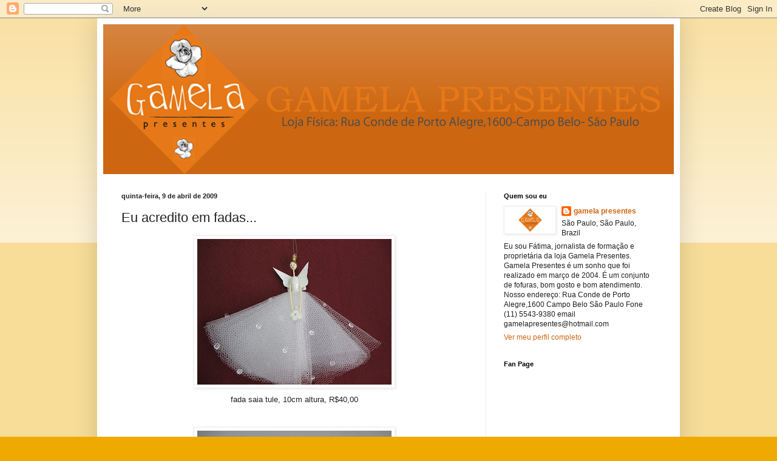

--- FILE ---
content_type: text/html; charset=UTF-8
request_url: https://gamelapresentes.blogspot.com/2009/04/eu-acredito-em-fadas.html?showComment=1331861009997
body_size: 31144
content:
<!DOCTYPE html>
<html class='v2' dir='ltr' lang='pt-BR'>
<head>
<link href='https://www.blogger.com/static/v1/widgets/335934321-css_bundle_v2.css' rel='stylesheet' type='text/css'/>
<meta content='width=1100' name='viewport'/>
<meta content='text/html; charset=UTF-8' http-equiv='Content-Type'/>
<meta content='blogger' name='generator'/>
<link href='https://gamelapresentes.blogspot.com/favicon.ico' rel='icon' type='image/x-icon'/>
<link href='http://gamelapresentes.blogspot.com/2009/04/eu-acredito-em-fadas.html' rel='canonical'/>
<link rel="alternate" type="application/atom+xml" title="GAMELA PRESENTES - Atom" href="https://gamelapresentes.blogspot.com/feeds/posts/default" />
<link rel="alternate" type="application/rss+xml" title="GAMELA PRESENTES - RSS" href="https://gamelapresentes.blogspot.com/feeds/posts/default?alt=rss" />
<link rel="service.post" type="application/atom+xml" title="GAMELA PRESENTES - Atom" href="https://www.blogger.com/feeds/5242913138713201264/posts/default" />

<link rel="alternate" type="application/atom+xml" title="GAMELA PRESENTES - Atom" href="https://gamelapresentes.blogspot.com/feeds/6977200192591718725/comments/default" />
<!--Can't find substitution for tag [blog.ieCssRetrofitLinks]-->
<link href='https://blogger.googleusercontent.com/img/b/R29vZ2xl/AVvXsEhyy8PSFZw4jRWPZboVdzopj9Okl4ZwtiwNST9-_lgQVAUKuMlEttS1PPaKPqELK9G54mOECXLneeBRr8kGAH_aLIpoB7h-yWxlOn8q8oS5HVCDg2Ctn29mXddt-s4sNlF6dckBti-k7-vn/s320/Imagem+544.jpg' rel='image_src'/>
<meta content='http://gamelapresentes.blogspot.com/2009/04/eu-acredito-em-fadas.html' property='og:url'/>
<meta content='Eu acredito em fadas...' property='og:title'/>
<meta content=' fada saia tule, 10cm altura, R$40,00 fada saia tule, 10cm altura, R$40,00 fada flor, 10cm altura, R$45,00 fada flor,10cm altura, R$45,00  f...' property='og:description'/>
<meta content='https://blogger.googleusercontent.com/img/b/R29vZ2xl/AVvXsEhyy8PSFZw4jRWPZboVdzopj9Okl4ZwtiwNST9-_lgQVAUKuMlEttS1PPaKPqELK9G54mOECXLneeBRr8kGAH_aLIpoB7h-yWxlOn8q8oS5HVCDg2Ctn29mXddt-s4sNlF6dckBti-k7-vn/w1200-h630-p-k-no-nu/Imagem+544.jpg' property='og:image'/>
<title>GAMELA PRESENTES: Eu acredito em fadas...</title>
<style id='page-skin-1' type='text/css'><!--
/*
-----------------------------------------------
Blogger Template Style
Name:     Simple
Designer: Blogger
URL:      www.blogger.com
----------------------------------------------- */
/* Content
----------------------------------------------- */
body {
font: normal normal 12px Arial, Tahoma, Helvetica, FreeSans, sans-serif;
color: #222222;
background: #eeaa00 none repeat scroll top left;
padding: 0 40px 40px 40px;
}
html body .region-inner {
min-width: 0;
max-width: 100%;
width: auto;
}
h2 {
font-size: 22px;
}
a:link {
text-decoration:none;
color: #cc6611;
}
a:visited {
text-decoration:none;
color: #888888;
}
a:hover {
text-decoration:underline;
color: #ff9900;
}
.body-fauxcolumn-outer .fauxcolumn-inner {
background: transparent url(https://resources.blogblog.com/blogblog/data/1kt/simple/body_gradient_tile_light.png) repeat scroll top left;
_background-image: none;
}
.body-fauxcolumn-outer .cap-top {
position: absolute;
z-index: 1;
height: 400px;
width: 100%;
}
.body-fauxcolumn-outer .cap-top .cap-left {
width: 100%;
background: transparent url(https://resources.blogblog.com/blogblog/data/1kt/simple/gradients_light.png) repeat-x scroll top left;
_background-image: none;
}
.content-outer {
-moz-box-shadow: 0 0 40px rgba(0, 0, 0, .15);
-webkit-box-shadow: 0 0 5px rgba(0, 0, 0, .15);
-goog-ms-box-shadow: 0 0 10px #333333;
box-shadow: 0 0 40px rgba(0, 0, 0, .15);
margin-bottom: 1px;
}
.content-inner {
padding: 10px 10px;
}
.content-inner {
background-color: #ffffff;
}
/* Header
----------------------------------------------- */
.header-outer {
background: #cc6611 url(//www.blogblog.com/1kt/simple/gradients_light.png) repeat-x scroll 0 -400px;
_background-image: none;
}
.Header h1 {
font: normal normal 60px Arial, Tahoma, Helvetica, FreeSans, sans-serif;
color: #ffffff;
text-shadow: 1px 2px 3px rgba(0, 0, 0, .2);
}
.Header h1 a {
color: #ffffff;
}
.Header .description {
font-size: 140%;
color: #ffffff;
}
.header-inner .Header .titlewrapper {
padding: 22px 30px;
}
.header-inner .Header .descriptionwrapper {
padding: 0 30px;
}
/* Tabs
----------------------------------------------- */
.tabs-inner .section:first-child {
border-top: 0 solid #eeeeee;
}
.tabs-inner .section:first-child ul {
margin-top: -0;
border-top: 0 solid #eeeeee;
border-left: 0 solid #eeeeee;
border-right: 0 solid #eeeeee;
}
.tabs-inner .widget ul {
background: #f5f5f5 url(https://resources.blogblog.com/blogblog/data/1kt/simple/gradients_light.png) repeat-x scroll 0 -800px;
_background-image: none;
border-bottom: 1px solid #eeeeee;
margin-top: 0;
margin-left: -30px;
margin-right: -30px;
}
.tabs-inner .widget li a {
display: inline-block;
padding: .6em 1em;
font: normal normal 14px Arial, Tahoma, Helvetica, FreeSans, sans-serif;
color: #999999;
border-left: 1px solid #ffffff;
border-right: 1px solid #eeeeee;
}
.tabs-inner .widget li:first-child a {
border-left: none;
}
.tabs-inner .widget li.selected a, .tabs-inner .widget li a:hover {
color: #000000;
background-color: #eeeeee;
text-decoration: none;
}
/* Columns
----------------------------------------------- */
.main-outer {
border-top: 0 solid #eeeeee;
}
.fauxcolumn-left-outer .fauxcolumn-inner {
border-right: 1px solid #eeeeee;
}
.fauxcolumn-right-outer .fauxcolumn-inner {
border-left: 1px solid #eeeeee;
}
/* Headings
----------------------------------------------- */
div.widget > h2,
div.widget h2.title {
margin: 0 0 1em 0;
font: normal bold 11px Arial, Tahoma, Helvetica, FreeSans, sans-serif;
color: #000000;
}
/* Widgets
----------------------------------------------- */
.widget .zippy {
color: #999999;
text-shadow: 2px 2px 1px rgba(0, 0, 0, .1);
}
.widget .popular-posts ul {
list-style: none;
}
/* Posts
----------------------------------------------- */
h2.date-header {
font: normal bold 11px Arial, Tahoma, Helvetica, FreeSans, sans-serif;
}
.date-header span {
background-color: transparent;
color: #222222;
padding: inherit;
letter-spacing: inherit;
margin: inherit;
}
.main-inner {
padding-top: 30px;
padding-bottom: 30px;
}
.main-inner .column-center-inner {
padding: 0 15px;
}
.main-inner .column-center-inner .section {
margin: 0 15px;
}
.post {
margin: 0 0 25px 0;
}
h3.post-title, .comments h4 {
font: normal normal 22px Arial, Tahoma, Helvetica, FreeSans, sans-serif;
margin: .75em 0 0;
}
.post-body {
font-size: 110%;
line-height: 1.4;
position: relative;
}
.post-body img, .post-body .tr-caption-container, .Profile img, .Image img,
.BlogList .item-thumbnail img {
padding: 2px;
background: #ffffff;
border: 1px solid #eeeeee;
-moz-box-shadow: 1px 1px 5px rgba(0, 0, 0, .1);
-webkit-box-shadow: 1px 1px 5px rgba(0, 0, 0, .1);
box-shadow: 1px 1px 5px rgba(0, 0, 0, .1);
}
.post-body img, .post-body .tr-caption-container {
padding: 5px;
}
.post-body .tr-caption-container {
color: #222222;
}
.post-body .tr-caption-container img {
padding: 0;
background: transparent;
border: none;
-moz-box-shadow: 0 0 0 rgba(0, 0, 0, .1);
-webkit-box-shadow: 0 0 0 rgba(0, 0, 0, .1);
box-shadow: 0 0 0 rgba(0, 0, 0, .1);
}
.post-header {
margin: 0 0 1.5em;
line-height: 1.6;
font-size: 90%;
}
.post-footer {
margin: 20px -2px 0;
padding: 5px 10px;
color: #666666;
background-color: #f9f9f9;
border-bottom: 1px solid #eeeeee;
line-height: 1.6;
font-size: 90%;
}
#comments .comment-author {
padding-top: 1.5em;
border-top: 1px solid #eeeeee;
background-position: 0 1.5em;
}
#comments .comment-author:first-child {
padding-top: 0;
border-top: none;
}
.avatar-image-container {
margin: .2em 0 0;
}
#comments .avatar-image-container img {
border: 1px solid #eeeeee;
}
/* Comments
----------------------------------------------- */
.comments .comments-content .icon.blog-author {
background-repeat: no-repeat;
background-image: url([data-uri]);
}
.comments .comments-content .loadmore a {
border-top: 1px solid #999999;
border-bottom: 1px solid #999999;
}
.comments .comment-thread.inline-thread {
background-color: #f9f9f9;
}
.comments .continue {
border-top: 2px solid #999999;
}
/* Accents
---------------------------------------------- */
.section-columns td.columns-cell {
border-left: 1px solid #eeeeee;
}
.blog-pager {
background: transparent none no-repeat scroll top center;
}
.blog-pager-older-link, .home-link,
.blog-pager-newer-link {
background-color: #ffffff;
padding: 5px;
}
.footer-outer {
border-top: 0 dashed #bbbbbb;
}
/* Mobile
----------------------------------------------- */
body.mobile  {
background-size: auto;
}
.mobile .body-fauxcolumn-outer {
background: transparent none repeat scroll top left;
}
.mobile .body-fauxcolumn-outer .cap-top {
background-size: 100% auto;
}
.mobile .content-outer {
-webkit-box-shadow: 0 0 3px rgba(0, 0, 0, .15);
box-shadow: 0 0 3px rgba(0, 0, 0, .15);
}
.mobile .tabs-inner .widget ul {
margin-left: 0;
margin-right: 0;
}
.mobile .post {
margin: 0;
}
.mobile .main-inner .column-center-inner .section {
margin: 0;
}
.mobile .date-header span {
padding: 0.1em 10px;
margin: 0 -10px;
}
.mobile h3.post-title {
margin: 0;
}
.mobile .blog-pager {
background: transparent none no-repeat scroll top center;
}
.mobile .footer-outer {
border-top: none;
}
.mobile .main-inner, .mobile .footer-inner {
background-color: #ffffff;
}
.mobile-index-contents {
color: #222222;
}
.mobile-link-button {
background-color: #cc6611;
}
.mobile-link-button a:link, .mobile-link-button a:visited {
color: #ffffff;
}
.mobile .tabs-inner .section:first-child {
border-top: none;
}
.mobile .tabs-inner .PageList .widget-content {
background-color: #eeeeee;
color: #000000;
border-top: 1px solid #eeeeee;
border-bottom: 1px solid #eeeeee;
}
.mobile .tabs-inner .PageList .widget-content .pagelist-arrow {
border-left: 1px solid #eeeeee;
}

--></style>
<style id='template-skin-1' type='text/css'><!--
body {
min-width: 960px;
}
.content-outer, .content-fauxcolumn-outer, .region-inner {
min-width: 960px;
max-width: 960px;
_width: 960px;
}
.main-inner .columns {
padding-left: 0;
padding-right: 310px;
}
.main-inner .fauxcolumn-center-outer {
left: 0;
right: 310px;
/* IE6 does not respect left and right together */
_width: expression(this.parentNode.offsetWidth -
parseInt("0") -
parseInt("310px") + 'px');
}
.main-inner .fauxcolumn-left-outer {
width: 0;
}
.main-inner .fauxcolumn-right-outer {
width: 310px;
}
.main-inner .column-left-outer {
width: 0;
right: 100%;
margin-left: -0;
}
.main-inner .column-right-outer {
width: 310px;
margin-right: -310px;
}
#layout {
min-width: 0;
}
#layout .content-outer {
min-width: 0;
width: 800px;
}
#layout .region-inner {
min-width: 0;
width: auto;
}
body#layout div.add_widget {
padding: 8px;
}
body#layout div.add_widget a {
margin-left: 32px;
}
--></style>
<link href='https://www.blogger.com/dyn-css/authorization.css?targetBlogID=5242913138713201264&amp;zx=08c76592-00fc-4afe-98d9-384917db4e53' media='none' onload='if(media!=&#39;all&#39;)media=&#39;all&#39;' rel='stylesheet'/><noscript><link href='https://www.blogger.com/dyn-css/authorization.css?targetBlogID=5242913138713201264&amp;zx=08c76592-00fc-4afe-98d9-384917db4e53' rel='stylesheet'/></noscript>
<meta name='google-adsense-platform-account' content='ca-host-pub-1556223355139109'/>
<meta name='google-adsense-platform-domain' content='blogspot.com'/>

</head>
<body class='loading variant-bold'>
<div class='navbar section' id='navbar' name='Navbar'><div class='widget Navbar' data-version='1' id='Navbar1'><script type="text/javascript">
    function setAttributeOnload(object, attribute, val) {
      if(window.addEventListener) {
        window.addEventListener('load',
          function(){ object[attribute] = val; }, false);
      } else {
        window.attachEvent('onload', function(){ object[attribute] = val; });
      }
    }
  </script>
<div id="navbar-iframe-container"></div>
<script type="text/javascript" src="https://apis.google.com/js/platform.js"></script>
<script type="text/javascript">
      gapi.load("gapi.iframes:gapi.iframes.style.bubble", function() {
        if (gapi.iframes && gapi.iframes.getContext) {
          gapi.iframes.getContext().openChild({
              url: 'https://www.blogger.com/navbar/5242913138713201264?po\x3d6977200192591718725\x26origin\x3dhttps://gamelapresentes.blogspot.com',
              where: document.getElementById("navbar-iframe-container"),
              id: "navbar-iframe"
          });
        }
      });
    </script><script type="text/javascript">
(function() {
var script = document.createElement('script');
script.type = 'text/javascript';
script.src = '//pagead2.googlesyndication.com/pagead/js/google_top_exp.js';
var head = document.getElementsByTagName('head')[0];
if (head) {
head.appendChild(script);
}})();
</script>
</div></div>
<div class='body-fauxcolumns'>
<div class='fauxcolumn-outer body-fauxcolumn-outer'>
<div class='cap-top'>
<div class='cap-left'></div>
<div class='cap-right'></div>
</div>
<div class='fauxborder-left'>
<div class='fauxborder-right'></div>
<div class='fauxcolumn-inner'>
</div>
</div>
<div class='cap-bottom'>
<div class='cap-left'></div>
<div class='cap-right'></div>
</div>
</div>
</div>
<div class='content'>
<div class='content-fauxcolumns'>
<div class='fauxcolumn-outer content-fauxcolumn-outer'>
<div class='cap-top'>
<div class='cap-left'></div>
<div class='cap-right'></div>
</div>
<div class='fauxborder-left'>
<div class='fauxborder-right'></div>
<div class='fauxcolumn-inner'>
</div>
</div>
<div class='cap-bottom'>
<div class='cap-left'></div>
<div class='cap-right'></div>
</div>
</div>
</div>
<div class='content-outer'>
<div class='content-cap-top cap-top'>
<div class='cap-left'></div>
<div class='cap-right'></div>
</div>
<div class='fauxborder-left content-fauxborder-left'>
<div class='fauxborder-right content-fauxborder-right'></div>
<div class='content-inner'>
<header>
<div class='header-outer'>
<div class='header-cap-top cap-top'>
<div class='cap-left'></div>
<div class='cap-right'></div>
</div>
<div class='fauxborder-left header-fauxborder-left'>
<div class='fauxborder-right header-fauxborder-right'></div>
<div class='region-inner header-inner'>
<div class='header section' id='header' name='Cabeçalho'><div class='widget Header' data-version='1' id='Header1'>
<div id='header-inner'>
<a href='https://gamelapresentes.blogspot.com/' style='display: block'>
<img alt='GAMELA PRESENTES' height='247px; ' id='Header1_headerimg' src='https://blogger.googleusercontent.com/img/b/R29vZ2xl/AVvXsEgSNpq5GVJ8vyKtLbvlg87W9OaXMH58TQ1y0VF1XcDQ1jqZbhDGCkr6xboSAqnEBrZ7vaIgdnSmdg0T34Ri1crRZw6W8FnhzcUyfhYJPJnDE5tCgVycK0-J5wQVHeRuqluBCA9TAdFsCv5X/s1600/topo_blog.png' style='display: block' width='931px; '/>
</a>
</div>
</div></div>
</div>
</div>
<div class='header-cap-bottom cap-bottom'>
<div class='cap-left'></div>
<div class='cap-right'></div>
</div>
</div>
</header>
<div class='tabs-outer'>
<div class='tabs-cap-top cap-top'>
<div class='cap-left'></div>
<div class='cap-right'></div>
</div>
<div class='fauxborder-left tabs-fauxborder-left'>
<div class='fauxborder-right tabs-fauxborder-right'></div>
<div class='region-inner tabs-inner'>
<div class='tabs no-items section' id='crosscol' name='Entre colunas'></div>
<div class='tabs no-items section' id='crosscol-overflow' name='Cross-Column 2'></div>
</div>
</div>
<div class='tabs-cap-bottom cap-bottom'>
<div class='cap-left'></div>
<div class='cap-right'></div>
</div>
</div>
<div class='main-outer'>
<div class='main-cap-top cap-top'>
<div class='cap-left'></div>
<div class='cap-right'></div>
</div>
<div class='fauxborder-left main-fauxborder-left'>
<div class='fauxborder-right main-fauxborder-right'></div>
<div class='region-inner main-inner'>
<div class='columns fauxcolumns'>
<div class='fauxcolumn-outer fauxcolumn-center-outer'>
<div class='cap-top'>
<div class='cap-left'></div>
<div class='cap-right'></div>
</div>
<div class='fauxborder-left'>
<div class='fauxborder-right'></div>
<div class='fauxcolumn-inner'>
</div>
</div>
<div class='cap-bottom'>
<div class='cap-left'></div>
<div class='cap-right'></div>
</div>
</div>
<div class='fauxcolumn-outer fauxcolumn-left-outer'>
<div class='cap-top'>
<div class='cap-left'></div>
<div class='cap-right'></div>
</div>
<div class='fauxborder-left'>
<div class='fauxborder-right'></div>
<div class='fauxcolumn-inner'>
</div>
</div>
<div class='cap-bottom'>
<div class='cap-left'></div>
<div class='cap-right'></div>
</div>
</div>
<div class='fauxcolumn-outer fauxcolumn-right-outer'>
<div class='cap-top'>
<div class='cap-left'></div>
<div class='cap-right'></div>
</div>
<div class='fauxborder-left'>
<div class='fauxborder-right'></div>
<div class='fauxcolumn-inner'>
</div>
</div>
<div class='cap-bottom'>
<div class='cap-left'></div>
<div class='cap-right'></div>
</div>
</div>
<!-- corrects IE6 width calculation -->
<div class='columns-inner'>
<div class='column-center-outer'>
<div class='column-center-inner'>
<div class='main section' id='main' name='Principal'><div class='widget Blog' data-version='1' id='Blog1'>
<div class='blog-posts hfeed'>

          <div class="date-outer">
        
<h2 class='date-header'><span>quinta-feira, 9 de abril de 2009</span></h2>

          <div class="date-posts">
        
<div class='post-outer'>
<div class='post hentry uncustomized-post-template' itemprop='blogPost' itemscope='itemscope' itemtype='http://schema.org/BlogPosting'>
<meta content='https://blogger.googleusercontent.com/img/b/R29vZ2xl/AVvXsEhyy8PSFZw4jRWPZboVdzopj9Okl4ZwtiwNST9-_lgQVAUKuMlEttS1PPaKPqELK9G54mOECXLneeBRr8kGAH_aLIpoB7h-yWxlOn8q8oS5HVCDg2Ctn29mXddt-s4sNlF6dckBti-k7-vn/s320/Imagem+544.jpg' itemprop='image_url'/>
<meta content='5242913138713201264' itemprop='blogId'/>
<meta content='6977200192591718725' itemprop='postId'/>
<a name='6977200192591718725'></a>
<h3 class='post-title entry-title' itemprop='name'>
Eu acredito em fadas...
</h3>
<div class='post-header'>
<div class='post-header-line-1'></div>
</div>
<div class='post-body entry-content' id='post-body-6977200192591718725' itemprop='description articleBody'>
<div align="center"><a href="https://blogger.googleusercontent.com/img/b/R29vZ2xl/AVvXsEhyy8PSFZw4jRWPZboVdzopj9Okl4ZwtiwNST9-_lgQVAUKuMlEttS1PPaKPqELK9G54mOECXLneeBRr8kGAH_aLIpoB7h-yWxlOn8q8oS5HVCDg2Ctn29mXddt-s4sNlF6dckBti-k7-vn/s1600-h/Imagem+544.jpg"><img alt="" border="0" id="BLOGGER_PHOTO_ID_5322761337146631266" src="https://blogger.googleusercontent.com/img/b/R29vZ2xl/AVvXsEhyy8PSFZw4jRWPZboVdzopj9Okl4ZwtiwNST9-_lgQVAUKuMlEttS1PPaKPqELK9G54mOECXLneeBRr8kGAH_aLIpoB7h-yWxlOn8q8oS5HVCDg2Ctn29mXddt-s4sNlF6dckBti-k7-vn/s320/Imagem+544.jpg" style="TEXT-ALIGN: center; MARGIN: 0px auto 10px; WIDTH: 320px; DISPLAY: block; HEIGHT: 240px; CURSOR: hand" /></a> fada saia tule, 10cm altura, R$40,00<br /><br /><br /><a href="https://blogger.googleusercontent.com/img/b/R29vZ2xl/AVvXsEgR55UtC7tXpR3yfcLkvcvzlc3kdLw3heeG0f0Awz_DeUsVFrCQrpysCqxJXOQHkGRk_pu-Ju8g0TCqproLJXj452gPbmEz0QQSI2ORhz_bwBY0xdrTCnQkyc8W_FqlmQJrXfFtFrxBTzV3/s1600-h/Imagem+529.jpg"><img alt="" border="0" id="BLOGGER_PHOTO_ID_5322760983834230002" src="https://blogger.googleusercontent.com/img/b/R29vZ2xl/AVvXsEgR55UtC7tXpR3yfcLkvcvzlc3kdLw3heeG0f0Awz_DeUsVFrCQrpysCqxJXOQHkGRk_pu-Ju8g0TCqproLJXj452gPbmEz0QQSI2ORhz_bwBY0xdrTCnQkyc8W_FqlmQJrXfFtFrxBTzV3/s320/Imagem+529.jpg" style="TEXT-ALIGN: center; MARGIN: 0px auto 10px; WIDTH: 320px; DISPLAY: block; HEIGHT: 240px; CURSOR: hand" /></a>fada saia tule, 10cm altura, R$40,00<br /><br /><br /><br /><a href="https://blogger.googleusercontent.com/img/b/R29vZ2xl/AVvXsEhUA3ndLWwAOHpq63PMMW4NVSUax69BKzOZyQaEdaW8UERVGXR8FajZH80epCYy__MXs5cxKN07_ieMcXSwDSWmpRF04-L5mLk5uYXW_W40zEg3T_RnhQK5qJPAwYrJNaEV8ArN7dVmJfQ2/s1600-h/Imagem+526.jpg"><img alt="" border="0" id="BLOGGER_PHOTO_ID_5322760616801973042" src="https://blogger.googleusercontent.com/img/b/R29vZ2xl/AVvXsEhUA3ndLWwAOHpq63PMMW4NVSUax69BKzOZyQaEdaW8UERVGXR8FajZH80epCYy__MXs5cxKN07_ieMcXSwDSWmpRF04-L5mLk5uYXW_W40zEg3T_RnhQK5qJPAwYrJNaEV8ArN7dVmJfQ2/s320/Imagem+526.jpg" style="TEXT-ALIGN: center; MARGIN: 0px auto 10px; WIDTH: 240px; DISPLAY: block; HEIGHT: 320px; CURSOR: hand" /></a>fada flor, 10cm altura, R$45,00<br /><br /><br /><div><a href="https://blogger.googleusercontent.com/img/b/R29vZ2xl/AVvXsEgnU6Su6kyFozmjv-fSFE6I14Vn_Cx8m6eCDaKS__HP6CyBl5O2p00jVKuOx_zAxF7-hQ9nXJ1pcJhrIzV_O1QnZxuSH5kHFOqPYCT_B9rKvxXM_Scj4Hn4RuwrxWCnQvRTcHwAeJltqXUn/s1600-h/Imagem+527.jpg"><img alt="" border="0" id="BLOGGER_PHOTO_ID_5322759522567438626" src="https://blogger.googleusercontent.com/img/b/R29vZ2xl/AVvXsEgnU6Su6kyFozmjv-fSFE6I14Vn_Cx8m6eCDaKS__HP6CyBl5O2p00jVKuOx_zAxF7-hQ9nXJ1pcJhrIzV_O1QnZxuSH5kHFOqPYCT_B9rKvxXM_Scj4Hn4RuwrxWCnQvRTcHwAeJltqXUn/s320/Imagem+527.jpg" style="TEXT-ALIGN: center; MARGIN: 0px auto 10px; WIDTH: 240px; DISPLAY: block; HEIGHT: 320px; CURSOR: hand" /></a>fada flor,10cm altura, R$45,00<br /><br /><br /><div><a href="https://blogger.googleusercontent.com/img/b/R29vZ2xl/AVvXsEhhFeJktTsvQ3T8oh07wRonWQTN55hyphenhyphenAg-KkVPB1NcggdrmAOsAshlLU5ItmuyDCWDScVVY6-WGpQPE8E8f_G4bo-TJunZkLkGPWUNqVoyKC5Ft4g8z9g-l61ODvLX6jTWszKbMHHg1ErFe/s1600-h/Imagem+547.jpg"><img alt="" border="0" id="BLOGGER_PHOTO_ID_5322759177568482946" src="https://blogger.googleusercontent.com/img/b/R29vZ2xl/AVvXsEhhFeJktTsvQ3T8oh07wRonWQTN55hyphenhyphenAg-KkVPB1NcggdrmAOsAshlLU5ItmuyDCWDScVVY6-WGpQPE8E8f_G4bo-TJunZkLkGPWUNqVoyKC5Ft4g8z9g-l61ODvLX6jTWszKbMHHg1ErFe/s320/Imagem+547.jpg" style="TEXT-ALIGN: center; MARGIN: 0px auto 10px; WIDTH: 240px; DISPLAY: block; HEIGHT: 320px; CURSOR: hand" /></a> fada plumas, 10cm altura, R$35,00<br /><br /><br /><div><a href="https://blogger.googleusercontent.com/img/b/R29vZ2xl/AVvXsEhIurh7HKCPgpEy6x8BFyeMaBceAUckDi7kczFw6HpnvwVw6GTCYQ21KmWYo8UUMrUn3KlsdzaXjF4NMNmZWZO9pUO4MpJZqkqAzLueFzpt8kYhwrDhiAcMUeHos-4jZO8232BV_PNTA8cx/s1600-h/Imagem+541.jpg"><img alt="" border="0" id="BLOGGER_PHOTO_ID_5322758861720348914" src="https://blogger.googleusercontent.com/img/b/R29vZ2xl/AVvXsEhIurh7HKCPgpEy6x8BFyeMaBceAUckDi7kczFw6HpnvwVw6GTCYQ21KmWYo8UUMrUn3KlsdzaXjF4NMNmZWZO9pUO4MpJZqkqAzLueFzpt8kYhwrDhiAcMUeHos-4jZO8232BV_PNTA8cx/s320/Imagem+541.jpg" style="TEXT-ALIGN: center; MARGIN: 0px auto 10px; WIDTH: 240px; DISPLAY: block; HEIGHT: 320px; CURSOR: hand" /></a>fada plumas, 10cm altura, R$35,00<br /><br /><div></div><div> </div><div><a href="https://blogger.googleusercontent.com/img/b/R29vZ2xl/AVvXsEiuWWuv9FweqJYbNgFD6KxcLEx1Pn_JDuLrALm_btV8wYfVSsVXa7429bjnaGFR8kDi4FFuUk-p2ujuVEiwqWl77S5HZM_gUQsYpryj3xIva4jJp1T5gtyBhaUulsOFkI16iV7y-8P4vb_V/s1600-h/Imagem+518.jpg"><img alt="" border="0" id="BLOGGER_PHOTO_ID_5322758479331439570" src="https://blogger.googleusercontent.com/img/b/R29vZ2xl/AVvXsEiuWWuv9FweqJYbNgFD6KxcLEx1Pn_JDuLrALm_btV8wYfVSsVXa7429bjnaGFR8kDi4FFuUk-p2ujuVEiwqWl77S5HZM_gUQsYpryj3xIva4jJp1T5gtyBhaUulsOFkI16iV7y-8P4vb_V/s320/Imagem+518.jpg" style="TEXT-ALIGN: center; MARGIN: 0px auto 10px; WIDTH: 320px; DISPLAY: block; HEIGHT: 240px; CURSOR: hand" /></a>casal de noivos, 10cm, R$80,00<br /><br /><div></div><div> </div><div><a href="https://blogger.googleusercontent.com/img/b/R29vZ2xl/AVvXsEhWF3Zx9Sb76v9HmH-cGf5CHpJTYQKQzfz8yW8uVgSlN2iduA6V1IWVbWyHemv4mIDpwHgKaR41kDx0OhuH_kZeci4JwRfmYynRSsioF33IaqFY2pVfn1AaMTbEvpm_K4kSxK-FvN1juwp8/s1600-h/Imagem+536.jpg"><img alt="" border="0" id="BLOGGER_PHOTO_ID_5322758196568684594" src="https://blogger.googleusercontent.com/img/b/R29vZ2xl/AVvXsEhWF3Zx9Sb76v9HmH-cGf5CHpJTYQKQzfz8yW8uVgSlN2iduA6V1IWVbWyHemv4mIDpwHgKaR41kDx0OhuH_kZeci4JwRfmYynRSsioF33IaqFY2pVfn1AaMTbEvpm_K4kSxK-FvN1juwp8/s320/Imagem+536.jpg" style="TEXT-ALIGN: center; MARGIN: 0px auto 10px; WIDTH: 320px; DISPLAY: block; HEIGHT: 240px; CURSOR: hand" /></a>noiva, 10cm altura, R$40,00<br /><br /><br /><div><a href="https://blogger.googleusercontent.com/img/b/R29vZ2xl/AVvXsEifw8dzAAPvBZRyIkL4Xiq3ftplp7BpY-3y7IOGbr32h90E8YqLGYeQV1ZV01hW215WUbQ5USNdflgYPdeywaV7kWsVJU1vwMO564g-bO2UiInE_YOW0m32qOJgQXDwea1WRlAISj7h_n3U/s1600-h/Imagem+517.jpg"><img alt="" border="0" id="BLOGGER_PHOTO_ID_5322757620071536738" src="https://blogger.googleusercontent.com/img/b/R29vZ2xl/AVvXsEifw8dzAAPvBZRyIkL4Xiq3ftplp7BpY-3y7IOGbr32h90E8YqLGYeQV1ZV01hW215WUbQ5USNdflgYPdeywaV7kWsVJU1vwMO564g-bO2UiInE_YOW0m32qOJgQXDwea1WRlAISj7h_n3U/s320/Imagem+517.jpg" style="TEXT-ALIGN: center; MARGIN: 0px auto 10px; WIDTH: 240px; DISPLAY: block; HEIGHT: 320px; CURSOR: hand" /></a>noivo, 10cm altura, R$40,00<br /><br /><br /><div><a href="https://blogger.googleusercontent.com/img/b/R29vZ2xl/AVvXsEhkj0Z6HFGZkIDsRnPnUw8DSDTrQZQO2KPLwjCB6jc4gBVb-QnH3qI19AM_U5W74pDaJCk2n7QWL0xAFuYrokKfTzDNtFi5fG_4lAaPFTvVaojFH7aS_xQgwENpd9zhs2vIW94gPstBNVns/s1600-h/Imagem+534.jpg"><img alt="" border="0" id="BLOGGER_PHOTO_ID_5322757194725438850" src="https://blogger.googleusercontent.com/img/b/R29vZ2xl/AVvXsEhkj0Z6HFGZkIDsRnPnUw8DSDTrQZQO2KPLwjCB6jc4gBVb-QnH3qI19AM_U5W74pDaJCk2n7QWL0xAFuYrokKfTzDNtFi5fG_4lAaPFTvVaojFH7aS_xQgwENpd9zhs2vIW94gPstBNVns/s320/Imagem+534.jpg" style="TEXT-ALIGN: center; MARGIN: 0px auto 10px; WIDTH: 240px; DISPLAY: block; HEIGHT: 320px; CURSOR: hand" /></a>princesa, 10cm altura, R$40,00<br /><br /><br /><div><a href="https://blogger.googleusercontent.com/img/b/R29vZ2xl/AVvXsEgsEHg5W8yLA0WUurL3wcVxmg9M8GpHR6qxJa3WOpMq5Klu0AZu5zQ5Zd0ZudsWCM43k9tMVupalDOphccWs0FobLQVxIKGdLHfTDcd44rWIwa_YJ71hcp2nvLOAb-0Pz7LhwXYQYcxZ1wR/s1600-h/Imagem+532.jpg"><img alt="" border="0" id="BLOGGER_PHOTO_ID_5322756946194575138" src="https://blogger.googleusercontent.com/img/b/R29vZ2xl/AVvXsEgsEHg5W8yLA0WUurL3wcVxmg9M8GpHR6qxJa3WOpMq5Klu0AZu5zQ5Zd0ZudsWCM43k9tMVupalDOphccWs0FobLQVxIKGdLHfTDcd44rWIwa_YJ71hcp2nvLOAb-0Pz7LhwXYQYcxZ1wR/s320/Imagem+532.jpg" style="TEXT-ALIGN: center; MARGIN: 0px auto 10px; WIDTH: 240px; DISPLAY: block; HEIGHT: 320px; CURSOR: hand" /></a>príncipe, 10cm altura, R$40,00<br /><br /><br /><div><a href="https://blogger.googleusercontent.com/img/b/R29vZ2xl/AVvXsEgJ5v1pnksWHW79kMoVd2QwOwFITPuw3jPpwqpUl3MA2F6Z7Cq-rSaZgJOGGtMsMsG20kVle5aqWV9eQ8K1RYlW9AdQuxw5_ozkRJMBJOcQcTu0QaEZ4Auny8BZJh_If2KmVMY1hPURJhf1/s1600-h/Imagem+540.jpg"><img alt="" border="0" id="BLOGGER_PHOTO_ID_5322756455085624178" src="https://blogger.googleusercontent.com/img/b/R29vZ2xl/AVvXsEgJ5v1pnksWHW79kMoVd2QwOwFITPuw3jPpwqpUl3MA2F6Z7Cq-rSaZgJOGGtMsMsG20kVle5aqWV9eQ8K1RYlW9AdQuxw5_ozkRJMBJOcQcTu0QaEZ4Auny8BZJh_If2KmVMY1hPURJhf1/s320/Imagem+540.jpg" style="TEXT-ALIGN: center; MARGIN: 0px auto 10px; WIDTH: 240px; DISPLAY: block; HEIGHT: 320px; CURSOR: hand" /></a>bailarina, 10cm altura, R$30,00<br /><br /><br /><div><a href="https://blogger.googleusercontent.com/img/b/R29vZ2xl/AVvXsEifKYrvUTP82x0s1H1XJCGNY-ARq0s-E_JcYs10ipWCI0uFSXwL8O2YkKLo5_XKQOoUYF1p6phEhukwnudnj3Y9_IuLnLcPcyUt3GEom_DNf8YTsNxbe68o-aoerGLBiaI559shQCvU5g3c/s1600-h/Imagem+514.jpg"><img alt="" border="0" id="BLOGGER_PHOTO_ID_5322756185437505650" src="https://blogger.googleusercontent.com/img/b/R29vZ2xl/AVvXsEifKYrvUTP82x0s1H1XJCGNY-ARq0s-E_JcYs10ipWCI0uFSXwL8O2YkKLo5_XKQOoUYF1p6phEhukwnudnj3Y9_IuLnLcPcyUt3GEom_DNf8YTsNxbe68o-aoerGLBiaI559shQCvU5g3c/s320/Imagem+514.jpg" style="TEXT-ALIGN: center; MARGIN: 0px auto 10px; WIDTH: 240px; DISPLAY: block; HEIGHT: 320px; CURSOR: hand" /></a>bailarina, 10cm altura, R$30,00<br /><br /><br /><div><a href="https://blogger.googleusercontent.com/img/b/R29vZ2xl/AVvXsEhTw1XZQX6lhE3-Rc3nc7dY-2oAX7XU1RRz2JdmtY1OLZ7HbHEbQKU17sVeYSBAert4lDuOK5L8PrtxcfUKHQs4_yvvSmLxdrEKmLl7rcZlF_fRCnZxUB8lWMHVTxvgj6nGFjrsVHovpgoP/s1600-h/Imagem+508.jpg"><img alt="" border="0" id="BLOGGER_PHOTO_ID_5322755788599980162" src="https://blogger.googleusercontent.com/img/b/R29vZ2xl/AVvXsEhTw1XZQX6lhE3-Rc3nc7dY-2oAX7XU1RRz2JdmtY1OLZ7HbHEbQKU17sVeYSBAert4lDuOK5L8PrtxcfUKHQs4_yvvSmLxdrEKmLl7rcZlF_fRCnZxUB8lWMHVTxvgj6nGFjrsVHovpgoP/s320/Imagem+508.jpg" style="TEXT-ALIGN: center; MARGIN: 0px auto 10px; WIDTH: 240px; DISPLAY: block; HEIGHT: 320px; CURSOR: hand" /></a>bailarina, 10cm altura, R$30,00<br /><div></div><div></div><div> </div><div> </div><div><a href="https://blogger.googleusercontent.com/img/b/R29vZ2xl/AVvXsEiburR7XdtklbH9PN8pCDwy3D-s67LbF3QwlX69aWUfwoZMcT-N7f-UrX2kr7XKb0-w4UcEHOjm023AZ7ISKYmURKvGx1gi9hCPMJwIUF4fcbGgIrromYGAUu6OF_1XnSNPQLjJM39osTWm/s1600-h/Imagem+523.jpg"><img alt="" border="0" id="BLOGGER_PHOTO_ID_5322755412986928370" src="https://blogger.googleusercontent.com/img/b/R29vZ2xl/AVvXsEiburR7XdtklbH9PN8pCDwy3D-s67LbF3QwlX69aWUfwoZMcT-N7f-UrX2kr7XKb0-w4UcEHOjm023AZ7ISKYmURKvGx1gi9hCPMJwIUF4fcbGgIrromYGAUu6OF_1XnSNPQLjJM39osTWm/s320/Imagem+523.jpg" style="TEXT-ALIGN: center; MARGIN: 0px auto 10px; WIDTH: 240px; DISPLAY: block; HEIGHT: 320px; CURSOR: hand" /></a>bailarina sentada, 15cm altura, R$80,00<br /><br /><br /><div align="center"><a href="https://blogger.googleusercontent.com/img/b/R29vZ2xl/AVvXsEiUyr8pCzZuFW6m9bXF-h92_2RZcjA01GCov1nEbCO24KlARvteirDySEjKbacbvTzek18UKBcHySM53sjDRGEzTWFBLXLLuO045mWv99-rDZIMLYAXdXJtnzXoN8_0ZWy6vfRfHxh1m51h/s1600-h/Imagem+525.jpg"><img alt="" border="0" id="BLOGGER_PHOTO_ID_5322755175476980498" src="https://blogger.googleusercontent.com/img/b/R29vZ2xl/AVvXsEiUyr8pCzZuFW6m9bXF-h92_2RZcjA01GCov1nEbCO24KlARvteirDySEjKbacbvTzek18UKBcHySM53sjDRGEzTWFBLXLLuO045mWv99-rDZIMLYAXdXJtnzXoN8_0ZWy6vfRfHxh1m51h/s320/Imagem+525.jpg" style="TEXT-ALIGN: center; MARGIN: 0px auto 10px; WIDTH: 240px; DISPLAY: block; HEIGHT: 320px; CURSOR: hand" /></a> bailarina sentada, 15cm altura, R$80,00 </div><div align="justify"> </div><div align="justify"><br /> </div><div align="justify">Este trabalho é desenvolvido por duas artistas plásticas.</div><div align="justify"></div><div align="justify">Elas são brasileiras e por um período moraram na Alemanha.</div><div align="justify"></div><div align="justify">Conheceram um produto muito parecido com <em>biscuit</em>, porém de melhor qualidade, resultando em um melhor acabamento.</div><div align="justify"></div><div align="justify">Devido ao tamanho das peças, tudo é minucioso e sua confecção é lenta.</div><div align="justify"></div><div align="justify">Toda a delicadeza deste trabalho está postado aqui.</div><div align="justify"></div><div align="justify">Espero que gostem.</div><div align="justify"></div><div align="justify">Um beijo carinhoso.</div><div align="justify"></div><div align="justify">Fátima.<br /></div></div></div></div></div></div></div></div></div></div></div></div></div><br /></div>
<div style='clear: both;'></div>
</div>
<div class='post-footer'>
<div class='post-footer-line post-footer-line-1'>
<span class='post-author vcard'>
Postado por
<span class='fn' itemprop='author' itemscope='itemscope' itemtype='http://schema.org/Person'>
<meta content='https://www.blogger.com/profile/03109009320068626010' itemprop='url'/>
<a class='g-profile' href='https://www.blogger.com/profile/03109009320068626010' rel='author' title='author profile'>
<span itemprop='name'>gamela presentes</span>
</a>
</span>
</span>
<span class='post-timestamp'>
às
<meta content='http://gamelapresentes.blogspot.com/2009/04/eu-acredito-em-fadas.html' itemprop='url'/>
<a class='timestamp-link' href='https://gamelapresentes.blogspot.com/2009/04/eu-acredito-em-fadas.html' rel='bookmark' title='permanent link'><abbr class='published' itemprop='datePublished' title='2009-04-09T14:53:00-03:00'>14:53</abbr></a>
</span>
<span class='post-comment-link'>
</span>
<span class='post-icons'>
<span class='item-action'>
<a href='https://www.blogger.com/email-post/5242913138713201264/6977200192591718725' title='Enviar esta postagem'>
<img alt='' class='icon-action' height='13' src='https://resources.blogblog.com/img/icon18_email.gif' width='18'/>
</a>
</span>
<span class='item-control blog-admin pid-1441421930'>
<a href='https://www.blogger.com/post-edit.g?blogID=5242913138713201264&postID=6977200192591718725&from=pencil' title='Editar post'>
<img alt='' class='icon-action' height='18' src='https://resources.blogblog.com/img/icon18_edit_allbkg.gif' width='18'/>
</a>
</span>
</span>
<div class='post-share-buttons goog-inline-block'>
</div>
</div>
<div class='post-footer-line post-footer-line-2'>
<span class='post-labels'>
Marcadores:
<a href='https://gamelapresentes.blogspot.com/search/label/Nossas%20fofuras' rel='tag'>Nossas fofuras</a>
</span>
</div>
<div class='post-footer-line post-footer-line-3'>
<span class='post-location'>
</span>
</div>
</div>
</div>
<div class='comments' id='comments'>
<a name='comments'></a>
<h4>9 comentários:</h4>
<div id='Blog1_comments-block-wrapper'>
<dl class='avatar-comment-indent' id='comments-block'>
<dt class='comment-author ' id='c9069788410575431322'>
<a name='c9069788410575431322'></a>
<div class="avatar-image-container avatar-stock"><span dir="ltr"><a href="https://www.blogger.com/profile/03470764765081931655" target="" rel="nofollow" onclick="" class="avatar-hovercard" id="av-9069788410575431322-03470764765081931655"><img src="//www.blogger.com/img/blogger_logo_round_35.png" width="35" height="35" alt="" title="Marisa">

</a></span></div>
<a href='https://www.blogger.com/profile/03470764765081931655' rel='nofollow'>Marisa</a>
disse...
</dt>
<dd class='comment-body' id='Blog1_cmt-9069788410575431322'>
<p>
Lindas!<BR/>Fatinha!<BR/>Quero muito dar uma passadinha por aí1<BR/>Assim que  conseguir eu vou!<BR/>Amei as fadinhas!<BR/>Beijos
</p>
</dd>
<dd class='comment-footer'>
<span class='comment-timestamp'>
<a href='https://gamelapresentes.blogspot.com/2009/04/eu-acredito-em-fadas.html?showComment=1239313440000#c9069788410575431322' title='comment permalink'>
9 de abril de 2009 às 18:44
</a>
<span class='item-control blog-admin pid-824643372'>
<a class='comment-delete' href='https://www.blogger.com/comment/delete/5242913138713201264/9069788410575431322' title='Excluir comentário'>
<img src='https://resources.blogblog.com/img/icon_delete13.gif'/>
</a>
</span>
</span>
</dd>
<dt class='comment-author ' id='c2426100468198759577'>
<a name='c2426100468198759577'></a>
<div class="avatar-image-container avatar-stock"><span dir="ltr"><a href="https://www.blogger.com/profile/17697296373219198991" target="" rel="nofollow" onclick="" class="avatar-hovercard" id="av-2426100468198759577-17697296373219198991"><img src="//www.blogger.com/img/blogger_logo_round_35.png" width="35" height="35" alt="" title="Unknown">

</a></span></div>
<a href='https://www.blogger.com/profile/17697296373219198991' rel='nofollow'>Unknown</a>
disse...
</dt>
<dd class='comment-body' id='Blog1_cmt-2426100468198759577'>
<p>
oi Fatima..<BR/>uma linda Pásco para vc e sua família recheada de amor e paz !!<BR/>bjs
</p>
</dd>
<dd class='comment-footer'>
<span class='comment-timestamp'>
<a href='https://gamelapresentes.blogspot.com/2009/04/eu-acredito-em-fadas.html?showComment=1239363600000#c2426100468198759577' title='comment permalink'>
10 de abril de 2009 às 08:40
</a>
<span class='item-control blog-admin pid-1797052678'>
<a class='comment-delete' href='https://www.blogger.com/comment/delete/5242913138713201264/2426100468198759577' title='Excluir comentário'>
<img src='https://resources.blogblog.com/img/icon_delete13.gif'/>
</a>
</span>
</span>
</dd>
<dt class='comment-author ' id='c1201217431298235447'>
<a name='c1201217431298235447'></a>
<div class="avatar-image-container vcard"><span dir="ltr"><a href="https://www.blogger.com/profile/06165988475638324166" target="" rel="nofollow" onclick="" class="avatar-hovercard" id="av-1201217431298235447-06165988475638324166"><img src="https://resources.blogblog.com/img/blank.gif" width="35" height="35" class="delayLoad" style="display: none;" longdesc="//blogger.googleusercontent.com/img/b/R29vZ2xl/AVvXsEizs0rCALwR-jaDo8rKGMNS791qA5sgIPWr1-auJ1j5sXymjEpGFFc5KJsUNJvhTRfOoreEEV27e4u2PWDcHk1NXzQZNFNXFdjR4rP8mgqIZVj3KI83giHAX5NUWPiPwGs/s45-c/Fotos26-Paula.png" alt="" title="Chez POPI">

<noscript><img src="//blogger.googleusercontent.com/img/b/R29vZ2xl/AVvXsEizs0rCALwR-jaDo8rKGMNS791qA5sgIPWr1-auJ1j5sXymjEpGFFc5KJsUNJvhTRfOoreEEV27e4u2PWDcHk1NXzQZNFNXFdjR4rP8mgqIZVj3KI83giHAX5NUWPiPwGs/s45-c/Fotos26-Paula.png" width="35" height="35" class="photo" alt=""></noscript></a></span></div>
<a href='https://www.blogger.com/profile/06165988475638324166' rel='nofollow'>Chez POPI</a>
disse...
</dt>
<dd class='comment-body' id='Blog1_cmt-1201217431298235447'>
<p>
Que coisa mais lindaaaa!<BR/>adorei, <BR/>Bjus<BR/>Paula
</p>
</dd>
<dd class='comment-footer'>
<span class='comment-timestamp'>
<a href='https://gamelapresentes.blogspot.com/2009/04/eu-acredito-em-fadas.html?showComment=1239418200000#c1201217431298235447' title='comment permalink'>
10 de abril de 2009 às 23:50
</a>
<span class='item-control blog-admin pid-470002020'>
<a class='comment-delete' href='https://www.blogger.com/comment/delete/5242913138713201264/1201217431298235447' title='Excluir comentário'>
<img src='https://resources.blogblog.com/img/icon_delete13.gif'/>
</a>
</span>
</span>
</dd>
<dt class='comment-author ' id='c1705113618385197'>
<a name='c1705113618385197'></a>
<div class="avatar-image-container vcard"><span dir="ltr"><a href="https://www.blogger.com/profile/16432755728068102943" target="" rel="nofollow" onclick="" class="avatar-hovercard" id="av-1705113618385197-16432755728068102943"><img src="https://resources.blogblog.com/img/blank.gif" width="35" height="35" class="delayLoad" style="display: none;" longdesc="//blogger.googleusercontent.com/img/b/R29vZ2xl/AVvXsEitZs8ckrLOo5qJFV7mDU3XLXCf0IdNIUJeq0KMS5hcXkPH0RsM3I4FEmZAgBGLt4XYRl0S7AQgjFWHrx2Bptdh5naAeSp4GVQGmuEs_kh9Fw_yf9dj4zWUEJZvEg2TGLo/s45-c/eu7.jpg" alt="" title="Margaretss">

<noscript><img src="//blogger.googleusercontent.com/img/b/R29vZ2xl/AVvXsEitZs8ckrLOo5qJFV7mDU3XLXCf0IdNIUJeq0KMS5hcXkPH0RsM3I4FEmZAgBGLt4XYRl0S7AQgjFWHrx2Bptdh5naAeSp4GVQGmuEs_kh9Fw_yf9dj4zWUEJZvEg2TGLo/s45-c/eu7.jpg" width="35" height="35" class="photo" alt=""></noscript></a></span></div>
<a href='https://www.blogger.com/profile/16432755728068102943' rel='nofollow'>Margaretss</a>
disse...
</dt>
<dd class='comment-body' id='Blog1_cmt-1705113618385197'>
<p>
Lindas fadinha.<BR/>Elton e Fatima a linda historia de voces foi publicada hoje e foi uma emoção enorme pra mim publicar.<BR/>Um beijo enorme pra voces todos e tenham um otimo sabado.
</p>
</dd>
<dd class='comment-footer'>
<span class='comment-timestamp'>
<a href='https://gamelapresentes.blogspot.com/2009/04/eu-acredito-em-fadas.html?showComment=1239425160000#c1705113618385197' title='comment permalink'>
11 de abril de 2009 às 01:46
</a>
<span class='item-control blog-admin pid-671771849'>
<a class='comment-delete' href='https://www.blogger.com/comment/delete/5242913138713201264/1705113618385197' title='Excluir comentário'>
<img src='https://resources.blogblog.com/img/icon_delete13.gif'/>
</a>
</span>
</span>
</dd>
<dt class='comment-author ' id='c9218088003823562702'>
<a name='c9218088003823562702'></a>
<div class="avatar-image-container vcard"><span dir="ltr"><a href="https://www.blogger.com/profile/07844822685863682527" target="" rel="nofollow" onclick="" class="avatar-hovercard" id="av-9218088003823562702-07844822685863682527"><img src="https://resources.blogblog.com/img/blank.gif" width="35" height="35" class="delayLoad" style="display: none;" longdesc="//blogger.googleusercontent.com/img/b/R29vZ2xl/AVvXsEhEDpVztGfFgTWWy1bndFgQ6m2_HydcNNu0auxNZx_8lzddqPbSoiji-jkQToIGB_TnC9sufnJ_tohg1KkB6rsRn4S7pNs_y0e6waGrJoje_GPtLqj5ge4EPcRJfH8g/s45-c/HPIM1718_edited.jpg" alt="" title="Bergamo">

<noscript><img src="//blogger.googleusercontent.com/img/b/R29vZ2xl/AVvXsEhEDpVztGfFgTWWy1bndFgQ6m2_HydcNNu0auxNZx_8lzddqPbSoiji-jkQToIGB_TnC9sufnJ_tohg1KkB6rsRn4S7pNs_y0e6waGrJoje_GPtLqj5ge4EPcRJfH8g/s45-c/HPIM1718_edited.jpg" width="35" height="35" class="photo" alt=""></noscript></a></span></div>
<a href='https://www.blogger.com/profile/07844822685863682527' rel='nofollow'>Bergamo</a>
disse...
</dt>
<dd class='comment-body' id='Blog1_cmt-9218088003823562702'>
<p>
Fátima,<BR/>A passarinhada agradece!!! Seu pratinho está sendo utilizado por bem-te-vis, sanhaços e mais alguns bichinhos!!<BR/>Eu só fico impressionado com o nível de exigência desses passarinhso...rsrs...caqui e pera não fizeram sucesso. Eles gostam mesmo é de mamão. Só falta pedirem mel, aveia, granola, iogurte...rsrs<BR/>Bj,<BR/>Bergamo
</p>
</dd>
<dd class='comment-footer'>
<span class='comment-timestamp'>
<a href='https://gamelapresentes.blogspot.com/2009/04/eu-acredito-em-fadas.html?showComment=1239454140000#c9218088003823562702' title='comment permalink'>
11 de abril de 2009 às 09:49
</a>
<span class='item-control blog-admin pid-1359039971'>
<a class='comment-delete' href='https://www.blogger.com/comment/delete/5242913138713201264/9218088003823562702' title='Excluir comentário'>
<img src='https://resources.blogblog.com/img/icon_delete13.gif'/>
</a>
</span>
</span>
</dd>
<dt class='comment-author ' id='c6311482651594503213'>
<a name='c6311482651594503213'></a>
<div class="avatar-image-container avatar-stock"><span dir="ltr"><a href="https://www.blogger.com/profile/12751935220842210778" target="" rel="nofollow" onclick="" class="avatar-hovercard" id="av-6311482651594503213-12751935220842210778"><img src="//www.blogger.com/img/blogger_logo_round_35.png" width="35" height="35" alt="" title="..">

</a></span></div>
<a href='https://www.blogger.com/profile/12751935220842210778' rel='nofollow'>..</a>
disse...
</dt>
<dd class='comment-body' id='Blog1_cmt-6311482651594503213'>
<p>
Qué hermosuras!!! Te felicito!! Esa hadita blanca con la pollera de plumas es un sueño&#9829;&#9829;<BR/>Un beso grande!
</p>
</dd>
<dd class='comment-footer'>
<span class='comment-timestamp'>
<a href='https://gamelapresentes.blogspot.com/2009/04/eu-acredito-em-fadas.html?showComment=1239625560000#c6311482651594503213' title='comment permalink'>
13 de abril de 2009 às 09:26
</a>
<span class='item-control blog-admin pid-1325456250'>
<a class='comment-delete' href='https://www.blogger.com/comment/delete/5242913138713201264/6311482651594503213' title='Excluir comentário'>
<img src='https://resources.blogblog.com/img/icon_delete13.gif'/>
</a>
</span>
</span>
</dd>
<dt class='comment-author ' id='c1741450665426007088'>
<a name='c1741450665426007088'></a>
<div class="avatar-image-container avatar-stock"><span dir="ltr"><img src="//resources.blogblog.com/img/blank.gif" width="35" height="35" alt="" title="An&ocirc;nimo">

</span></div>
Anônimo
disse...
</dt>
<dd class='comment-body' id='Blog1_cmt-1741450665426007088'>
<p>
Há tempos procuro por essas fadinhas... vi uma vez em uma loja de brinquedos educativos em SP mas quando voltei para comprá-las, não havia mais :( <BR/>Pelo fato de morar no interir de São Paulo, em Araaquara, poderia realizar a compra via internet?<BR/>Agradeço desde já pela atenção e parabéns pelo trabalho! <BR/>Paula. paulaescanul@yahoo.com.br
</p>
</dd>
<dd class='comment-footer'>
<span class='comment-timestamp'>
<a href='https://gamelapresentes.blogspot.com/2009/04/eu-acredito-em-fadas.html?showComment=1239654420000#c1741450665426007088' title='comment permalink'>
13 de abril de 2009 às 17:27
</a>
<span class='item-control blog-admin pid-234146291'>
<a class='comment-delete' href='https://www.blogger.com/comment/delete/5242913138713201264/1741450665426007088' title='Excluir comentário'>
<img src='https://resources.blogblog.com/img/icon_delete13.gif'/>
</a>
</span>
</span>
</dd>
<dt class='comment-author ' id='c4375027044654429119'>
<a name='c4375027044654429119'></a>
<div class="avatar-image-container vcard"><span dir="ltr"><a href="https://www.blogger.com/profile/09528530474590212339" target="" rel="nofollow" onclick="" class="avatar-hovercard" id="av-4375027044654429119-09528530474590212339"><img src="https://resources.blogblog.com/img/blank.gif" width="35" height="35" class="delayLoad" style="display: none;" longdesc="//blogger.googleusercontent.com/img/b/R29vZ2xl/AVvXsEi7hX1S0UAmNZ3-hv_85eiPp2tqWsN26zdO-mxHNTbZiroeXD6Bb97xUG3bwQQI5GADl6YnymfPl3heCrqD4mOT-NfIjuisM-WD4dwvWuVInIez3DvpzcwHbU2v-ghT6g/s45-c/IMG_3475.jpg" alt="" title="Marina">

<noscript><img src="//blogger.googleusercontent.com/img/b/R29vZ2xl/AVvXsEi7hX1S0UAmNZ3-hv_85eiPp2tqWsN26zdO-mxHNTbZiroeXD6Bb97xUG3bwQQI5GADl6YnymfPl3heCrqD4mOT-NfIjuisM-WD4dwvWuVInIez3DvpzcwHbU2v-ghT6g/s45-c/IMG_3475.jpg" width="35" height="35" class="photo" alt=""></noscript></a></span></div>
<a href='https://www.blogger.com/profile/09528530474590212339' rel='nofollow'>Marina</a>
disse...
</dt>
<dd class='comment-body' id='Blog1_cmt-4375027044654429119'>
<p>
Que coisa mais charmosa, linda e doce!!<br />Amei, amei!<br />Os souplas são DIVINOS!<br />beijocas
</p>
</dd>
<dd class='comment-footer'>
<span class='comment-timestamp'>
<a href='https://gamelapresentes.blogspot.com/2009/04/eu-acredito-em-fadas.html?showComment=1239749220000#c4375027044654429119' title='comment permalink'>
14 de abril de 2009 às 19:47
</a>
<span class='item-control blog-admin pid-2083166279'>
<a class='comment-delete' href='https://www.blogger.com/comment/delete/5242913138713201264/4375027044654429119' title='Excluir comentário'>
<img src='https://resources.blogblog.com/img/icon_delete13.gif'/>
</a>
</span>
</span>
</dd>
<dt class='comment-author ' id='c676875809928180970'>
<a name='c676875809928180970'></a>
<div class="avatar-image-container avatar-stock"><span dir="ltr"><img src="//resources.blogblog.com/img/blank.gif" width="35" height="35" alt="" title="An&ocirc;nimo">

</span></div>
Anônimo
disse...
</dt>
<dd class='comment-body' id='Blog1_cmt-676875809928180970'>
<p>
Oi gostaria de saber quanto fica para comprar 8 fadinhas de pluma branca. Moro em Maringá - Pr<br />violeta@odiariomaringa.com.br
</p>
</dd>
<dd class='comment-footer'>
<span class='comment-timestamp'>
<a href='https://gamelapresentes.blogspot.com/2009/04/eu-acredito-em-fadas.html?showComment=1331861009997#c676875809928180970' title='comment permalink'>
15 de março de 2012 às 22:23
</a>
<span class='item-control blog-admin pid-234146291'>
<a class='comment-delete' href='https://www.blogger.com/comment/delete/5242913138713201264/676875809928180970' title='Excluir comentário'>
<img src='https://resources.blogblog.com/img/icon_delete13.gif'/>
</a>
</span>
</span>
</dd>
</dl>
</div>
<p class='comment-footer'>
<a href='https://www.blogger.com/comment/fullpage/post/5242913138713201264/6977200192591718725' onclick=''>Postar um comentário</a>
</p>
</div>
</div>

        </div></div>
      
</div>
<div class='blog-pager' id='blog-pager'>
<span id='blog-pager-newer-link'>
<a class='blog-pager-newer-link' href='https://gamelapresentes.blogspot.com/2009/04/hoje-estamos-no-to-ligada-em-voce.html' id='Blog1_blog-pager-newer-link' title='Postagem mais recente'>Postagem mais recente</a>
</span>
<span id='blog-pager-older-link'>
<a class='blog-pager-older-link' href='https://gamelapresentes.blogspot.com/2009/04/espelhos-parte-ii.html' id='Blog1_blog-pager-older-link' title='Postagem mais antiga'>Postagem mais antiga</a>
</span>
<a class='home-link' href='https://gamelapresentes.blogspot.com/'>Página inicial</a>
</div>
<div class='clear'></div>
<div class='post-feeds'>
<div class='feed-links'>
Assinar:
<a class='feed-link' href='https://gamelapresentes.blogspot.com/feeds/6977200192591718725/comments/default' target='_blank' type='application/atom+xml'>Postar comentários (Atom)</a>
</div>
</div>
</div></div>
</div>
</div>
<div class='column-left-outer'>
<div class='column-left-inner'>
<aside>
</aside>
</div>
</div>
<div class='column-right-outer'>
<div class='column-right-inner'>
<aside>
<div class='sidebar section' id='sidebar-right-1'><div class='widget Profile' data-version='1' id='Profile1'>
<h2>Quem sou eu</h2>
<div class='widget-content'>
<a href='https://www.blogger.com/profile/03109009320068626010'><img alt='Minha foto' class='profile-img' height='40' src='//blogger.googleusercontent.com/img/b/R29vZ2xl/AVvXsEjunfIjEk4DUxoqxoybxcBdrz7jZyIumK5Iv8qGBXQlPIkzwNg2AZ0j3Ig4lB4eqLIEglBMavtpJWZmFGqIVdxZCMAEkuE_ePurXPqhbGqKJs18dJwqvWVquUa8xKP5GEk/s220/capa_site.jpg' width='80'/></a>
<dl class='profile-datablock'>
<dt class='profile-data'>
<a class='profile-name-link g-profile' href='https://www.blogger.com/profile/03109009320068626010' rel='author' style='background-image: url(//www.blogger.com/img/logo-16.png);'>
gamela presentes
</a>
</dt>
<dd class='profile-data'>São Paulo, São Paulo, Brazil</dd>
<dd class='profile-textblock'>Eu sou Fátima, jornalista de formação e proprietária da loja Gamela Presentes.
Gamela Presentes é um sonho que foi realizado em março de 2004.
É um conjunto de fofuras, bom gosto e bom atendimento.
Nosso endereço:
Rua Conde de Porto Alegre,1600
Campo Belo
São Paulo
Fone (11) 5543-9380
email
gamelapresentes@hotmail.com</dd>
</dl>
<a class='profile-link' href='https://www.blogger.com/profile/03109009320068626010' rel='author'>Ver meu perfil completo</a>
<div class='clear'></div>
</div>
</div><div class='widget HTML' data-version='1' id='HTML2'>
<h2 class='title'>Fan Page</h2>
<div class='widget-content'>
<iframe src="//www.facebook.com/plugins/likebox.php?href=https%3A%2F%2Fwww.facebook.com%2Fgamelapresentes&amp;width=240&amp;height=590&amp;show_faces=true&amp;colorscheme=light&amp;stream=true&amp;border_color&amp;header=true" scrolling="no" frameborder="0" style="border:none; overflow:hidden; width:240px; height:590px;" allowtransparency="true"></iframe>
</div>
<div class='clear'></div>
</div><div class='widget Image' data-version='1' id='Image1'>
<div class='widget-content'>
<a href='http://www.gamelapresentes.com.br'>
<img alt='' height='254' id='Image1_img' src='https://blogger.googleusercontent.com/img/b/R29vZ2xl/AVvXsEhoKs1KeFQ2q89Wbmhsz8af47O5XtZuKCMCS5argN8sqDY1ilBVt3_bDrYACdNrEYUP6kmiWABHDU5xTUOkiVvpnlJ000Y1GEfRsuHR9B4cMP2xY7wcdT0aTH0pjOAlkeXMNT7-iwizizU/s254/banner_blog.jpg' width='180'/>
</a>
<br/>
</div>
<div class='clear'></div>
</div><div class='widget HTML' data-version='1' id='HTML1'>
<h2 class='title'>Minha loja na Divitae</h2>
<div class='widget-content'>
<script>document.write('<left><div style="width:182px; text-align: center;"><iframe width="182" height="672" frameborder="0" src="http://divitae.com.br/share.php?url_loja=gamela"></iframe></left>');</script>
</div>
<div class='clear'></div>
</div><div class='widget Followers' data-version='1' id='Followers1'>
<h2 class='title'>Seguidores</h2>
<div class='widget-content'>
<div id='Followers1-wrapper'>
<div style='margin-right:2px;'>
<div><script type="text/javascript" src="https://apis.google.com/js/platform.js"></script>
<div id="followers-iframe-container"></div>
<script type="text/javascript">
    window.followersIframe = null;
    function followersIframeOpen(url) {
      gapi.load("gapi.iframes", function() {
        if (gapi.iframes && gapi.iframes.getContext) {
          window.followersIframe = gapi.iframes.getContext().openChild({
            url: url,
            where: document.getElementById("followers-iframe-container"),
            messageHandlersFilter: gapi.iframes.CROSS_ORIGIN_IFRAMES_FILTER,
            messageHandlers: {
              '_ready': function(obj) {
                window.followersIframe.getIframeEl().height = obj.height;
              },
              'reset': function() {
                window.followersIframe.close();
                followersIframeOpen("https://www.blogger.com/followers/frame/5242913138713201264?colors\x3dCgt0cmFuc3BhcmVudBILdHJhbnNwYXJlbnQaByMyMjIyMjIiByNjYzY2MTEqByNmZmZmZmYyByMwMDAwMDA6ByMyMjIyMjJCByNjYzY2MTFKByM5OTk5OTlSByNjYzY2MTFaC3RyYW5zcGFyZW50\x26pageSize\x3d21\x26hl\x3dpt-BR\x26origin\x3dhttps://gamelapresentes.blogspot.com");
              },
              'open': function(url) {
                window.followersIframe.close();
                followersIframeOpen(url);
              }
            }
          });
        }
      });
    }
    followersIframeOpen("https://www.blogger.com/followers/frame/5242913138713201264?colors\x3dCgt0cmFuc3BhcmVudBILdHJhbnNwYXJlbnQaByMyMjIyMjIiByNjYzY2MTEqByNmZmZmZmYyByMwMDAwMDA6ByMyMjIyMjJCByNjYzY2MTFKByM5OTk5OTlSByNjYzY2MTFaC3RyYW5zcGFyZW50\x26pageSize\x3d21\x26hl\x3dpt-BR\x26origin\x3dhttps://gamelapresentes.blogspot.com");
  </script></div>
</div>
</div>
<div class='clear'></div>
</div>
</div></div>
<table border='0' cellpadding='0' cellspacing='0' class='section-columns columns-2'>
<tbody>
<tr>
<td class='first columns-cell'>
<div class='sidebar section' id='sidebar-right-2-1'><div class='widget BlogList' data-version='1' id='BlogList1'>
<h2 class='title'>Minha lista de blogs</h2>
<div class='widget-content'>
<div class='blog-list-container' id='BlogList1_container'>
<ul id='BlogList1_blogs'>
<li style='display: block;'>
<div class='blog-icon'>
<img data-lateloadsrc='https://lh3.googleusercontent.com/blogger_img_proxy/AEn0k_sNnk5d3vLsVCp6r7eIBBezFu3j4SNhD_Ho8tVvni7fA2kcApFimcU56yiJhxJhRdtLZZcfZIVjOfxlqqtuPMVfsHwT90Yu-yQD9Os6ECDrgQ=s16-w16-h16' height='16' width='16'/>
</div>
<div class='blog-content'>
<div class='blog-title'>
<a href='https://www.pimentanoreino.com.br/' target='_blank'>
Pimenta no Reino</a>
</div>
<div class='item-content'>
<span class='item-title'>
<a href='https://www.pimentanoreino.com.br/quiabo-assado-crocante/' target='_blank'>
Quiabo assado crocante
</a>
</span>
<div class='item-time'>
Há 6 dias
</div>
</div>
</div>
<div style='clear: both;'></div>
</li>
<li style='display: block;'>
<div class='blog-icon'>
<img data-lateloadsrc='https://lh3.googleusercontent.com/blogger_img_proxy/AEn0k_si0ff7DkUSe4sqGOwp-9aOfIJHsZTRBpckgyXtDJXNe6jJ9hLoHEJRXA7aCfGeoMGQECvXyLlzktb_kKdWkuufmKA0c4gwvUPxt1XF2UdtkNA=s16-w16-h16' height='16' width='16'/>
</div>
<div class='blog-content'>
<div class='blog-title'>
<a href='https://amehliadigital.blogspot.com/' target='_blank'>
Amehlia Digital</a>
</div>
<div class='item-content'>
<div class='item-thumbnail'>
<a href='https://amehliadigital.blogspot.com/' target='_blank'>
<img alt='' border='0' height='72' src='https://blogger.googleusercontent.com/img/b/R29vZ2xl/AVvXsEiW_mY7Aos9D24vWmEiSDcHdDwFmhYbNuYv48TOV7TUZF05_bqnlX3zyfChtladglUyQJlh-k0xdpEvBvS-erZRP64wOAZAEJziWhhuQoqbonzJ_N1OcWV8ChduDRit23w_Wjs6ib2Bs9OJoqqe_eEZx6a7B4U4bi1VUbge0y2X8z0m1-CEb3cXMkc_JrY/s72-w640-h288-c/02.jpg' width='72'/>
</a>
</div>
<span class='item-title'>
<a href='https://amehliadigital.blogspot.com/2025/09/bordando-recomecos-oi-2025.html' target='_blank'>
Bordando "Recomeços"! (Oi, 2025!)
</a>
</span>
<div class='item-time'>
Há 4 meses
</div>
</div>
</div>
<div style='clear: both;'></div>
</li>
<li style='display: block;'>
<div class='blog-icon'>
<img data-lateloadsrc='https://lh3.googleusercontent.com/blogger_img_proxy/AEn0k_u39G3Y86TjCDKjReMGDNjfcfob8XMP_7x-SUx858ULD5Qotlq2pbDQ5Oe1XzJ9A4ZMfUkA-QxlFqndoOUJMWHF76VfHqMhedZTSahgprFWRXLANVWzzzqDwQ0=s16-w16-h16' height='16' width='16'/>
</div>
<div class='blog-content'>
<div class='blog-title'>
<a href='https://asimplicidadedascoisas.wordpress.com' target='_blank'>
A Simplicidade das Coisas &#8212; Augusto Martini</a>
</div>
<div class='item-content'>
<span class='item-title'>
<a href='https://asimplicidadedascoisas.wordpress.com/2025/07/17/livro-comer-para-nao-morrer-conheca-o-poder-dos-alimentos-capazes-de-prevenir-e-ate-reverter-doencas-do-michael-greger/' target='_blank'>
 Livro: Comer Para não Morrer: Conheça o poder dos alimentos capazes de 
prevenir e até reverter doenças, do Michael Greger
</a>
</span>
<div class='item-time'>
Há 6 meses
</div>
</div>
</div>
<div style='clear: both;'></div>
</li>
<li style='display: block;'>
<div class='blog-icon'>
<img data-lateloadsrc='https://lh3.googleusercontent.com/blogger_img_proxy/AEn0k_v1P3WQt7N-Gio-_Xwxa8k7wULDkMMehoNvg5sTaboig5J6ePgVoI4TFH7pzsliSCFAeZwLJFVraHHdihCeVr5vgfIkz8m1fno=s16-w16-h16' height='16' width='16'/>
</div>
<div class='blog-content'>
<div class='blog-title'>
<a href='https://www.superziper.com' target='_blank'>
SuperZiper</a>
</div>
<div class='item-content'>
<span class='item-title'>
<a href='https://www.superziper.com/review-lengkap-keunggulan-homebet88-sebagai-situs-slot-gacor-terbaik/' target='_blank'>
Review Lengkap Keunggulan Homebet88 sebagai Situs Slot Gacor Terbaik
</a>
</span>
<div class='item-time'>
Há um ano
</div>
</div>
</div>
<div style='clear: both;'></div>
</li>
<li style='display: block;'>
<div class='blog-icon'>
<img data-lateloadsrc='https://lh3.googleusercontent.com/blogger_img_proxy/AEn0k_s2746IKxnS0SV0LfeDTJmjalzZIqF5vT2ozALI6I2CM6wi0UnODL_KH6G6s3ZK7801gTHuCkDcusg1Ja_bJs2OeOOgvReoalJkDGpVHw=s16-w16-h16' height='16' width='16'/>
</div>
<div class='blog-content'>
<div class='blog-title'>
<a href='https://alemdaruaatelier.com.br/' target='_blank'>
Alem da Rua Atelier</a>
</div>
<div class='item-content'>
<span class='item-title'>
<a href='https://alemdaruaatelier.com.br/2024/10/quem-e-vivo-sempre-aparece-arte/' target='_blank'>
A arte está sempre presente!!! Quem é vivo aparece!!!
</a>
</span>
<div class='item-time'>
Há um ano
</div>
</div>
</div>
<div style='clear: both;'></div>
</li>
<li style='display: block;'>
<div class='blog-icon'>
<img data-lateloadsrc='https://lh3.googleusercontent.com/blogger_img_proxy/AEn0k_uFRUJIl16LdrHREBfWAc2UOXd65BZRLaykwsoGSXgXAp-ajlK4d2DjnpxEz_X-00vUjzaCKk6mRd4YQeUJ1RwfUR2sjWv6oMHj=s16-w16-h16' height='16' width='16'/>
</div>
<div class='blog-content'>
<div class='blog-title'>
<a href='https://mangacompimenta.com/' target='_blank'>
Manga com Pimenta</a>
</div>
<div class='item-content'>
<span class='item-title'>
<a href='https://mangacompimenta.com/2024/03/30/pate-vegano-de-feijao-branco/' target='_blank'>
Patê Vegano de Feijão Branco: Um Acompanhamento Saboroso para uma 
Alimentação Vegana Vibrante
</a>
</span>
<div class='item-time'>
Há um ano
</div>
</div>
</div>
<div style='clear: both;'></div>
</li>
<li style='display: block;'>
<div class='blog-icon'>
<img data-lateloadsrc='https://lh3.googleusercontent.com/blogger_img_proxy/AEn0k_syB6HpMnBQ8i44f5NEfypN5iuwsRJs3eI0A2HXjFAM-uQ72lU4mmoLTdBFVfm9TjKvGkJzke_mplleu-GmA2mTjcTInZ_2hgK4puaj=s16-w16-h16' height='16' width='16'/>
</div>
<div class='blog-content'>
<div class='blog-title'>
<a href='http://www.donaperfeitinha.com/' target='_blank'>
DONA PERFEITINHA</a>
</div>
<div class='item-content'>
<div class='item-thumbnail'>
<a href='http://www.donaperfeitinha.com/' target='_blank'>
<img alt='' border='0' height='72' src='https://blogger.googleusercontent.com/img/b/R29vZ2xl/[base64]/s72-c/val%C3%A9ria%20albernaz%20e%20talita%20cavalcante%20dona%20perfeitinha%20personal%20organizer%20donas%20de%20casa%20produtos%20para%20a%20limpeza%20da%20casa.png' width='72'/>
</a>
</div>
<span class='item-title'>
<a href='http://www.donaperfeitinha.com/2023/11/nossos-queridinhos-na-limpeza-da-casa.html' target='_blank'>
NOSSOS QUERIDINHOS na limpeza da casa! Valéria Albernaz 
(@valeriaorganizatudo) + Talita Cavalcante (@talitacavalcanteoficial)
</a>
</span>
<div class='item-time'>
Há 2 anos
</div>
</div>
</div>
<div style='clear: both;'></div>
</li>
<li style='display: block;'>
<div class='blog-icon'>
<img data-lateloadsrc='https://lh3.googleusercontent.com/blogger_img_proxy/AEn0k_vuUafR3Dkm9aFlElfIHd2CVN7urZPJRY560MEcp78svFDCBEKyro9uf-xO8iyR-mq_9dD0lv0deTVnJ6miNZRf19t75W680-k5nWt_3dQxnQ0R4MRCNQ=s16-w16-h16' height='16' width='16'/>
</div>
<div class='blog-content'>
<div class='blog-title'>
<a href='http://casosecoisasdabonfa.blogspot.com/' target='_blank'>
Casos e Coisas da Bonfa</a>
</div>
<div class='item-content'>
<div class='item-thumbnail'>
<a href='http://casosecoisasdabonfa.blogspot.com/' target='_blank'>
<img alt='' border='0' height='72' src='https://blogger.googleusercontent.com/img/b/R29vZ2xl/AVvXsEhtiJURwsRkkFpk9jlfAyJmpDh6zwz6nph1zBrn5xy_7BgF2_3WnCiL5VNXkX6kKEJiUZ5lDeJD9BFHhHwenerUKTHnn5SoRRX8B8B0cOxu3_zr3hfCSwZp1-WrBPlNZkrbQyO4T_8MJKxAGrK3j9fxLuTk0LlGwo_Hme1VMiFQDRpo0SgFw6rF0gEd/s72-c/4.png' width='72'/>
</a>
</div>
<span class='item-title'>
<a href='http://casosecoisasdabonfa.blogspot.com/2022/08/tem-um-jardim-no-meu-queijo-de-cabra.html' target='_blank'>
Tem um jardim no meu queijo de cabra
</a>
</span>
<div class='item-time'>
Há 3 anos
</div>
</div>
</div>
<div style='clear: both;'></div>
</li>
<li style='display: block;'>
<div class='blog-icon'>
<img data-lateloadsrc='https://lh3.googleusercontent.com/blogger_img_proxy/AEn0k_uZvBP6jWVUgfgQOR4hjyCcJE-kbZCdvPquaDtZO1kXGkMz2fZ_d5XJvSFr2Uud-IdxqVsMi-v-SrLbL87O-eHbyPpHXRmQzG_WiLc=s16-w16-h16' height='16' width='16'/>
</div>
<div class='blog-content'>
<div class='blog-title'>
<a href='http://www.marinamott.com.br/' target='_blank'>
MARINA MOTT</a>
</div>
<div class='item-content'>
<div class='item-thumbnail'>
<a href='http://www.marinamott.com.br/' target='_blank'>
<img alt='' border='0' height='72' src='https://blogger.googleusercontent.com/img/b/R29vZ2xl/AVvXsEgRuMVxA5NlODaekwIe8DElWu1efHNNIvUMH6DTlHAdsQhUF_QShYfWDwLZ525eMS6Ie8ihX9pfJ9uoBktElD12MbYqZYwIVs07jAdACxRPoItEdwWplUY_oh4pqlokrMuFo-cuhwNpeXWR6XlA5ibe-l2DNGfTszZ1xur7bM_kXMDt_Z7saBpvOH-2Hg/s72-w640-h480-c/IMG_20220713_191740434.jpg' width='72'/>
</a>
</div>
<span class='item-title'>
<a href='http://www.marinamott.com.br/2022/07/bolo-denso-de-chocolate-com-banana.html' target='_blank'>
BOLO DENSO DE CHOCOLATE COM BANANA
</a>
</span>
<div class='item-time'>
Há 3 anos
</div>
</div>
</div>
<div style='clear: both;'></div>
</li>
<li style='display: block;'>
<div class='blog-icon'>
<img data-lateloadsrc='https://lh3.googleusercontent.com/blogger_img_proxy/AEn0k_uhQs80IGElbbQEYGRW9If-1t-i113G6qhno4yPPOiAjPAWUNf-fAKNe2GMnIQX0M-Qy90CdaAKSP7ejQspkGFKeF8Vco3q_ws07A=s16-w16-h16' height='16' width='16'/>
</div>
<div class='blog-content'>
<div class='blog-title'>
<a href='https://brechosocial.com.br' target='_blank'>
asperipeciasdeeva.com.br</a>
</div>
<div class='item-content'>
<span class='item-title'>
<a href='https://brechosocial.com.br/robo-pipoco-do-trovao-funciona/' target='_blank'>
😵 Robô Pipoco do Trovão Funciona? Preço, Avaliação, Depoimentos, Como 
Comprar [RESENHA]
</a>
</span>
<div class='item-time'>
Há 4 anos
</div>
</div>
</div>
<div style='clear: both;'></div>
</li>
<li style='display: block;'>
<div class='blog-icon'>
<img data-lateloadsrc='https://lh3.googleusercontent.com/blogger_img_proxy/AEn0k_uOEy6kj2fXae2hPbYQkgkzrF0JTU12BkFEKmt5dCy-WKpFMig1RmYFwjC5f3Le2pIvpJeIj_7NAtic4MymnzZwz80n7XF9mkeabf8Q5Oo=s16-w16-h16' height='16' width='16'/>
</div>
<div class='blog-content'>
<div class='blog-title'>
<a href='https://www.elainegaspareto.com/' target='_blank'>
* Um pouco de mim *</a>
</div>
<div class='item-content'>
<div class='item-thumbnail'>
<a href='https://www.elainegaspareto.com/' target='_blank'>
<img alt='' border='0' height='72' src='https://blogger.googleusercontent.com/img/a/AVvXsEjh-JxBTnvOpygES84lSHcjguRagkBhwZ5Z3AmANGlMV2FEYejgjm1cunfIjCl1vnpczpoQktNvjJgkpqDeER0KbFe7ROt1zanh-8qwoQwSRB9tZLJSxQwZrOqUM6QuvNaGbE_za1o3z6pQsZqJ8uwUdfcUfzLSAEwH7K8GbYrpcVIkma41pUKTPAXN=s72-c' width='72'/>
</a>
</div>
<span class='item-title'>
<a href='https://www.elainegaspareto.com/2021/06/ate-breve-elaine.html' target='_blank'>
Até breve, Elaine!
</a>
</span>
<div class='item-time'>
Há 4 anos
</div>
</div>
</div>
<div style='clear: both;'></div>
</li>
<li style='display: block;'>
<div class='blog-icon'>
<img data-lateloadsrc='https://lh3.googleusercontent.com/blogger_img_proxy/AEn0k_sD3QvJWisVT_b5UJdF1y-V99DX04qLZ77LYzmLZVg2BYQvoq8yzMxJfimRHCYFDNUUNHc_lhTX6s-SM2Cr-pQ_i9kCYDBHCdW_dZnIgFE28Ls=s16-w16-h16' height='16' width='16'/>
</div>
<div class='blog-content'>
<div class='blog-title'>
<a href='http://agulhaselinhas.blogspot.com/' target='_blank'>
tessituras</a>
</div>
<div class='item-content'>
<div class='item-thumbnail'>
<a href='http://agulhaselinhas.blogspot.com/' target='_blank'>
<img alt='' border='0' height='72' src='https://blogger.googleusercontent.com/img/b/R29vZ2xl/AVvXsEizjGTKncvCgSXsiVwuun6izIgMNfIJ0tgyTfvVngwCKyHw62XRVbSzLx2Tuo9Wadn6wQx8fF_1vvk2lkW_-bH0_HLb46PA7Vrdc_BnZFYlYaPrcm7174aNB4WnstSnBf8sS3zL/s72-c/1573604741775765-0.png' width='72'/>
</a>
</div>
<span class='item-title'>
<a href='http://agulhaselinhas.blogspot.com/2020/02/peixe-assado-com-alecrim-e-limao.html' target='_blank'>
Peixe assado com alecrim e limão
</a>
</span>
<div class='item-time'>
Há 5 anos
</div>
</div>
</div>
<div style='clear: both;'></div>
</li>
<li style='display: block;'>
<div class='blog-icon'>
<img data-lateloadsrc='https://lh3.googleusercontent.com/blogger_img_proxy/AEn0k_s4JJY64BpevlEp_AQsfVitObKxYqwBiLR0Pnv0R0EH2CuUmHcM96edKguSoXBF-pBs41CoCy7idJcWUJFPN3EMZlQdJoGdvA7uYL5ax8g=s16-w16-h16' height='16' width='16'/>
</div>
<div class='blog-content'>
<div class='blog-title'>
<a href='http://orapitangas.blogspot.com/' target='_blank'>
ora, pitangas!!!</a>
</div>
<div class='item-content'>
<div class='item-thumbnail'>
<a href='http://orapitangas.blogspot.com/' target='_blank'>
<img alt='' border='0' height='72' src='https://blogger.googleusercontent.com/img/b/R29vZ2xl/AVvXsEjUg3Hbur490HYhxhPzQDyEjcmrDIay8UB0Tezl99FLgGOmhYdH38J_U9GsCKUKEWBNv-PtSA9t1yKdvfQ0VarfI8XVcwpXAQmM8j-suORFwRcr-AZ5OfZbrvJZ3z41JcGqbVMLEO8XJSxl/s72-c/20180819_152939+O.jpg' width='72'/>
</a>
</div>
<span class='item-title'>
<a href='http://orapitangas.blogspot.com/2019/12/torta-de-palha-italiana.html' target='_blank'>
torta de palha italiana
</a>
</span>
<div class='item-time'>
Há 6 anos
</div>
</div>
</div>
<div style='clear: both;'></div>
</li>
<li style='display: block;'>
<div class='blog-icon'>
<img data-lateloadsrc='https://lh3.googleusercontent.com/blogger_img_proxy/AEn0k_szGAQ0cbQEMS3yqDIsmWTv-37A0a0nHeDO27ieJ9Uw9jTUvxcNZsTock0iL-QS7ADFwyoaj0B9gK5DN8Q1-1Ey8F6cx1rINQ=s16-w16-h16' height='16' width='16'/>
</div>
<div class='blog-content'>
<div class='blog-title'>
<a href='http://www.quitandoca.com/' target='_blank'>
Blog Quitandoca</a>
</div>
<div class='item-content'>
<span class='item-title'>
<a href='http://www.quitandoca.com/2019/02/quitandoquinha_4.html' target='_blank'>
Quitandoquinha
</a>
</span>
<div class='item-time'>
Há 6 anos
</div>
</div>
</div>
<div style='clear: both;'></div>
</li>
<li style='display: block;'>
<div class='blog-icon'>
<img data-lateloadsrc='https://lh3.googleusercontent.com/blogger_img_proxy/AEn0k_vGGyF9jPnF7XZCgbKMseO2ri-QQzjTPQ4x7gveVpJ54KU48HbkIesrJbDqv1Y0IwEZ1tf7u4ENLVoapGi1dap8Gxufx0Nud2PqNu_CYiH8bpk=s16-w16-h16' height='16' width='16'/>
</div>
<div class='blog-content'>
<div class='blog-title'>
<a href='http://casaspossiveis.blogspot.com/' target='_blank'>
Casas Possíveis</a>
</div>
<div class='item-content'>
<div class='item-thumbnail'>
<a href='http://casaspossiveis.blogspot.com/' target='_blank'>
<img alt='' border='0' height='72' src='https://blogger.googleusercontent.com/img/b/R29vZ2xl/AVvXsEjbjMUjW4sTQLkuJ7O8OHfPiE-htmA7dzkuvoP-7aYP_qtQBZUpis1ghPdDSNsO2F5AOK9GGWGLURGimVj32h1qqOxYv8Sd2WKpzcK__1ui9wzKlXLOlcGMu9FDwENOK-jgfn23_cLzFXA/s72-c/20171207_135952-COLLAGE+%25281%2529.jpg' width='72'/>
</a>
</div>
<span class='item-title'>
<a href='http://casaspossiveis.blogspot.com/2019/01/cabelo-branco-desapegando.html' target='_blank'>
Cabelo Branco - Desapegando
</a>
</span>
<div class='item-time'>
Há 6 anos
</div>
</div>
</div>
<div style='clear: both;'></div>
</li>
<li style='display: block;'>
<div class='blog-icon'>
<img data-lateloadsrc='https://lh3.googleusercontent.com/blogger_img_proxy/AEn0k_uaLxpnPeQ9FqxGeVXbjVJEMvrRQ7dhVePqB98dLkc1VoHsW5AVkkkMjL-hyyuuEdav-9W6qqJFcMIX1ufwHSsmdvpwnsi3jSM=s16-w16-h16' height='16' width='16'/>
</div>
<div class='blog-content'>
<div class='blog-title'>
<a href='http://www.umlardapri.com/' target='_blank'>
Um lar...</a>
</div>
<div class='item-content'>
<div class='item-thumbnail'>
<a href='http://www.umlardapri.com/' target='_blank'>
<img alt='' border='0' height='72' src='https://1.bp.blogspot.com/-qp-Zxbtipy4/XEnG1fWUNLI/AAAAAAAAYmY/ZNlo_DVleZIyqoX8pNp8ZIHwD8FV72nkACEwYBhgL/s72-c/InShot_20190124_110534457.jpg' width='72'/>
</a>
</div>
<span class='item-title'>
<a href='http://www.umlardapri.com/2019/01/10-anos.html' target='_blank'>
10 Anos!!!
</a>
</span>
<div class='item-time'>
Há 6 anos
</div>
</div>
</div>
<div style='clear: both;'></div>
</li>
<li style='display: block;'>
<div class='blog-icon'>
<img data-lateloadsrc='https://lh3.googleusercontent.com/blogger_img_proxy/AEn0k_txuf_lIjOCOAV_hSPVxJDdPGwDgSYLVSF5QwfqUGAO2WOxNnta5tjX8Bu3Vh2ps2yPDVDBvh8qnfF9H-snbW5ouIHZLvZxY1zJ7tdB5i46cTc=s16-w16-h16' height='16' width='16'/>
</div>
<div class='blog-content'>
<div class='blog-title'>
<a href='http://avidasemmanual.blogspot.com/' target='_blank'>
A Vida Sem Manual</a>
</div>
<div class='item-content'>
<div class='item-thumbnail'>
<a href='http://avidasemmanual.blogspot.com/' target='_blank'>
<img alt='' border='0' height='72' src='https://blogger.googleusercontent.com/img/b/R29vZ2xl/AVvXsEi1cz3gLGDKI8uHktiz6HYPEkCaNZVI_EJpPIjdM4oIF0esGifwHOFlLU4sTIPrtTdpP6lT_I0_kzpslzKTQGYQNBmUQsaeVNDTKkknxsBSZNx1qneF46kFSBoftMJH2zjuRsT7dpwamHs/s72-c/1024px-Van_Gogh_-_Starry_Night_-_Google_Art_Project.jpg' width='72'/>
</a>
</div>
<span class='item-title'>
<a href='http://avidasemmanual.blogspot.com/2018/09/insonia.html' target='_blank'>
Insônia
</a>
</span>
<div class='item-time'>
Há 7 anos
</div>
</div>
</div>
<div style='clear: both;'></div>
</li>
<li style='display: block;'>
<div class='blog-icon'>
<img data-lateloadsrc='https://lh3.googleusercontent.com/blogger_img_proxy/AEn0k_uJjj-bxA_JS_LMi61U11c6vkz-JwWABMRavIPobEy0vSM9cuoG77reayEYYvNYYr8Bj7VuTqaMZNP5FVktMpBkMF0DoNUi4hb325AiTabj=s16-w16-h16' height='16' width='16'/>
</div>
<div class='blog-content'>
<div class='blog-title'>
<a href='https://www.figosefunghis.com.br' target='_blank'>
Figos & Funghis</a>
</div>
<div class='item-content'>
<span class='item-title'>
<a href='https://www.figosefunghis.com.br/salada-light-de-bacalhau-com-graos/' target='_blank'>
Salada Light de Bacalhau com Grãos
</a>
</span>
<div class='item-time'>
Há 7 anos
</div>
</div>
</div>
<div style='clear: both;'></div>
</li>
<li style='display: block;'>
<div class='blog-icon'>
<img data-lateloadsrc='https://lh3.googleusercontent.com/blogger_img_proxy/AEn0k_t11Z4bw-6y3hv8ml2jcmF1l6WpWbGtp4tEPt7zbUFj21FTSHwa1OkXEkM8dRQvcog6xi-n1Ay3SkNRXp3Nwg2FRr8nf9Iuk_Bw0Vxb=s16-w16-h16' height='16' width='16'/>
</div>
<div class='blog-content'>
<div class='blog-title'>
<a href='https://www.fernandareali.com/' target='_blank'>
Fernanda Reali</a>
</div>
<div class='item-content'>
<div class='item-thumbnail'>
<a href='https://www.fernandareali.com/' target='_blank'>
<img alt='' border='0' height='72' src='https://1.bp.blogspot.com/-Mr-Iuhykl1s/W2iBI7pSbRI/AAAAAAACSck/gyco3lzim7kYsJKyG32zdZykdUiNoW6QACLcBGAs/s72-c/20180804_154324.jpg' width='72'/>
</a>
</div>
<span class='item-title'>
<a href='https://www.fernandareali.com/2018/08/como-voce-e-voce.html' target='_blank'>
Como você é você?
</a>
</span>
<div class='item-time'>
Há 7 anos
</div>
</div>
</div>
<div style='clear: both;'></div>
</li>
<li style='display: block;'>
<div class='blog-icon'>
<img data-lateloadsrc='https://lh3.googleusercontent.com/blogger_img_proxy/AEn0k_tL8vLj1XxtnAIgtEyzFL61WHILCu0srLFTQzvuzYj5RY3N46GGONHgXJT8CAYv4h6vzhsqBVCEBHlDLYjeZwguI6fEozaqtOXw=s16-w16-h16' height='16' width='16'/>
</div>
<div class='blog-content'>
<div class='blog-title'>
<a href='http://www.lugastal.com.br/' target='_blank'>
Lu Gastal</a>
</div>
<div class='item-content'>
<div class='item-thumbnail'>
<a href='http://www.lugastal.com.br/' target='_blank'>
<img alt='' border='0' height='72' src='https://blogger.googleusercontent.com/img/b/R29vZ2xl/AVvXsEjyCUWBcPV6hoZ85FwsyPeUaJ0kDTS5cgfKGQFVFCjhL6DfQzpGnuVq1DBa5I1_YvJTtw29wwGTaR0lFEEqWAP3H6NM5AKvssCpy8LQWKwCgKsPaZbLWufR8hfcFyR1qkWDPz3ije-7zUgQ/s72-c/escada+sotao.jpg' width='72'/>
</a>
</div>
<span class='item-title'>
<a href='http://www.lugastal.com.br/2018/07/o-sotao-que-habita-meu-relicario-de.html' target='_blank'>
O sótão que habita meu Relicário de Afetos!
</a>
</span>
<div class='item-time'>
Há 7 anos
</div>
</div>
</div>
<div style='clear: both;'></div>
</li>
<li style='display: block;'>
<div class='blog-icon'>
<img data-lateloadsrc='https://lh3.googleusercontent.com/blogger_img_proxy/AEn0k_uMfbz9zXgJJ-AOwg7YsakT6VzpH6TZS4GIRcjJIl6NbJup9zVbyZaP6SxjeWyAKUv3QK27F1be_BeD4K4sefnx3vcEuOdle2A=s16-w16-h16' height='16' width='16'/>
</div>
<div class='blog-content'>
<div class='blog-title'>
<a href='https://margaretss.com.br' target='_blank'>
margaretss</a>
</div>
<div class='item-content'>
<span class='item-title'>
<a href='https://margaretss.com.br/aprenda-fazer-uma-pulseira-em-macrame/' target='_blank'>
Aprenda a fazer uma pulseira em macramê
</a>
</span>
<div class='item-time'>
Há 7 anos
</div>
</div>
</div>
<div style='clear: both;'></div>
</li>
<li style='display: block;'>
<div class='blog-icon'>
<img data-lateloadsrc='https://lh3.googleusercontent.com/blogger_img_proxy/AEn0k_vY1TfQ4s1qJXlIJuQYPdVTdSe4-uj5wlGoRjqCXQR-Dv9tCJphmv0weoGfq1_LOw=s16-w16-h16' height='16' width='16'/>
</div>
<div class='blog-content'>
<div class='blog-title'>
<a href='' target='_blank'>
Blog da La Pomme</a>
</div>
<div class='item-content'>
<span class='item-title'>
<a href='http://lapomme.net.br/capuccino-caseiro-sem-acucar/' target='_blank'>
CAPUCCINO CASEIRO SEM AÇÚCAR
</a>
</span>
<div class='item-time'>
Há 7 anos
</div>
</div>
</div>
<div style='clear: both;'></div>
</li>
<li style='display: block;'>
<div class='blog-icon'>
<img data-lateloadsrc='https://lh3.googleusercontent.com/blogger_img_proxy/AEn0k_v5ZIEUrthsxcLUA-i8kydKYh3Akrt13WPaCNMWNH09Erup5UXaNfoIsiFNpQpqUo76_JlswJBFsX7ih2lySE6QvBG1pY5g8qo=s16-w16-h16' height='16' width='16'/>
</div>
<div class='blog-content'>
<div class='blog-title'>
<a href='http://docesabobrinhas.com' target='_blank'>
Doces Abobrinhas</a>
</div>
<div class='item-content'>
<span class='item-title'>
<a href='http://docesabobrinhas.com/60311/parsons-square-coffee-table-with-grey-glass-top.html' target='_blank'>
Unique Parsons Square Coffee Table with Grey Glass top
</a>
</span>
<div class='item-time'>
Há 7 anos
</div>
</div>
</div>
<div style='clear: both;'></div>
</li>
<li style='display: block;'>
<div class='blog-icon'>
<img data-lateloadsrc='https://lh3.googleusercontent.com/blogger_img_proxy/AEn0k_shbu2HjxDk2afBGoLI1Ui2V4DZbl5Hz9tlULIxhlcjdrhTd5dqIQKJkeINZuY50SPiYRWaZAsUXPUrQUOgzlgAtFADAcpM4zE_BD0nxg=s16-w16-h16' height='16' width='16'/>
</div>
<div class='blog-content'>
<div class='blog-title'>
<a href='http://formatocasa.blogspot.com/' target='_blank'>
FORMATO CASA</a>
</div>
<div class='item-content'>
<div class='item-thumbnail'>
<a href='http://formatocasa.blogspot.com/' target='_blank'>
<img alt='' border='0' height='72' src='https://blogger.googleusercontent.com/img/b/R29vZ2xl/AVvXsEglD6gItkZ9rKYmHsgx7OICGpcepW2Hsg0nf2KHrrra1_S8WsukLjbON046kUel_hbmhz23j9qe3K95XAH0XTWnSzJz6cVv8LrNBKaWTOzZPMDFJoDHaF7GRRCXqLKCnfkwudiZ_0izZbg/s72-c/IMG_20180122_143707126.jpg' width='72'/>
</a>
</div>
<span class='item-title'>
<a href='http://formatocasa.blogspot.com/2018/02/reforma-parkway-panamby.html' target='_blank'>
Reforma Parkway - Panamby
</a>
</span>
<div class='item-time'>
Há 7 anos
</div>
</div>
</div>
<div style='clear: both;'></div>
</li>
<li style='display: block;'>
<div class='blog-icon'>
<img data-lateloadsrc='https://lh3.googleusercontent.com/blogger_img_proxy/AEn0k_uAc61iFt2rou84xfV1WXPwo3-1Gz9hlX9rHP5dVbACt7bspazx-yhmFMVoJirJiiSkyv9nVakCEq9avkXzRSj5s1R9S2et=s16-w16-h16' height='16' width='16'/>
</div>
<div class='blog-content'>
<div class='blog-title'>
<a href='http://www.lubrasil.net' target='_blank'>
www.lubrasil.net/blog</a>
</div>
<div class='item-content'>
<span class='item-title'>
<a href='http://www.lubrasil.net/?p=28' target='_blank'>
女性の中でオイルをスキ
</a>
</span>
<div class='item-time'>
Há 7 anos
</div>
</div>
</div>
<div style='clear: both;'></div>
</li>
<li style='display: block;'>
<div class='blog-icon'>
<img data-lateloadsrc='https://lh3.googleusercontent.com/blogger_img_proxy/AEn0k_tsKQ156giU9C5_QA5Yt1q4HBrG_rDjLCe3eMewcKr3gUXLM3pAmT5C6bdqEKnTDBFnNzmaV6Om6qg0Y0X-WJ4B_0f72VnBrD9f6HfTCA=s16-w16-h16' height='16' width='16'/>
</div>
<div class='blog-content'>
<div class='blog-title'>
<a href='http://www.casadecolorir.com.br/' target='_blank'>
Casa de Colorir</a>
</div>
<div class='item-content'>
<div class='item-thumbnail'>
<a href='http://www.casadecolorir.com.br/' target='_blank'>
<img alt='' border='0' height='72' src='https://1.bp.blogspot.com/-5ezAEhC-wKM/WdBFMpvj09I/AAAAAAAAKT0/n0uDpf5XTwkJx9PCNuLAbwKrpwQQ2DR4wCLcBGAs/s72-c/OFICINA%2BCASA%2BDE%2BCOLORIR%2BFLYER-1%2Ba%2Bvera%2Bcopy.jpg' width='72'/>
</a>
</div>
<span class='item-title'>
<a href='http://www.casadecolorir.com.br/2017/09/vai-ter-oficina.html' target='_blank'>
Vai ter Oficina!
</a>
</span>
<div class='item-time'>
Há 8 anos
</div>
</div>
</div>
<div style='clear: both;'></div>
</li>
<li style='display: block;'>
<div class='blog-icon'>
<img data-lateloadsrc='https://lh3.googleusercontent.com/blogger_img_proxy/AEn0k_sVn7Q2CTxlWrB5CkKq6AVq98ECUa3JSq-zwkj4T96lhkVHzlyM5oWi2ixXA2UhaSNeozz4wcoLJwjzR6Zgm5i73Ty0sGQ7rKxUVBl3XjMQha4=s16-w16-h16' height='16' width='16'/>
</div>
<div class='blog-content'>
<div class='blog-title'>
<a href='http://coisasdacarine.blogspot.com/' target='_blank'>
Coisas de Carine</a>
</div>
<div class='item-content'>
<span class='item-title'>
<a href='http://coisasdacarine.blogspot.com/2017/09/cara-back-up-dan-restore-data-iphone.html' target='_blank'>
Cara back up dan Restore data iPhone
</a>
</span>
<div class='item-time'>
Há 8 anos
</div>
</div>
</div>
<div style='clear: both;'></div>
</li>
<li style='display: block;'>
<div class='blog-icon'>
<img data-lateloadsrc='https://lh3.googleusercontent.com/blogger_img_proxy/AEn0k_vtJtHLz9b5g4NUVEW50SIlT6BQ7sWcWDF4jdS_Lthgij2ndM8nfhHx-wQOr6gGSWzjhgnH7Pj8ZkihSpaCFQxhl_WhZ6GyUdI5p2887A=s16-w16-h16' height='16' width='16'/>
</div>
<div class='blog-content'>
<div class='blog-title'>
<a href='http://www.casadefazdeconta.com/' target='_blank'>
CASA DE FAZ DE CONTA</a>
</div>
<div class='item-content'>
<span class='item-title'>
<a href='http://feedproxy.google.com/~r/CasaDeFazDeConta/~3/pWcCJieXx8U/anos-dourados-de-volta-sem-imagem.html' target='_blank'>
Anos Dourados de Volta - sem imagem
</a>
</span>
<div class='item-time'>
Há 8 anos
</div>
</div>
</div>
<div style='clear: both;'></div>
</li>
<li style='display: block;'>
<div class='blog-icon'>
<img data-lateloadsrc='https://lh3.googleusercontent.com/blogger_img_proxy/AEn0k_vZHha5GrBtmBwh5SY0rUKhYPNSFzdgAuZn9nJd-BwnB1KQ_y1dqQf7QehlgH-0Lv-bwXmN-wQoKlQiUbiFzctIaE_L_UnKrTE=s16-w16-h16' height='16' width='16'/>
</div>
<div class='blog-content'>
<div class='blog-title'>
<a href='http://www.copyepaste.com/' target='_blank'>
COPY&PASTE - Dicas de decoraçao, artesanato, material reciclavel, casas e ideias</a>
</div>
<div class='item-content'>
<div class='item-thumbnail'>
<a href='http://www.copyepaste.com/' target='_blank'>
<img alt='' border='0' height='72' src='https://blogger.googleusercontent.com/img/b/R29vZ2xl/AVvXsEhwTXvg5q9MUUYABqCoQeMgPcBfAQfxehaWfU2xzwBTYGX7LOTS2XH8mrfUoX-7dBDWKpFx7HSVt_AXoz7oupi-aO_0qRk7Ih38FhubkEPJBz72vm0wIoUfqA64z3SOV7v_B84sRl8QIQkW/s72-c/almofada+cactus.jpg' width='72'/>
</a>
</div>
<span class='item-title'>
<a href='http://www.copyepaste.com/2017/04/almofada-cactus.html' target='_blank'>
ALMOFADA CACTUS
</a>
</span>
<div class='item-time'>
Há 8 anos
</div>
</div>
</div>
<div style='clear: both;'></div>
</li>
<li style='display: block;'>
<div class='blog-icon'>
<img data-lateloadsrc='https://lh3.googleusercontent.com/blogger_img_proxy/AEn0k_vY1TfQ4s1qJXlIJuQYPdVTdSe4-uj5wlGoRjqCXQR-Dv9tCJphmv0weoGfq1_LOw=s16-w16-h16' height='16' width='16'/>
</div>
<div class='blog-content'>
<div class='blog-title'>
<a href='' target='_blank'>
Divitae</a>
</div>
<div class='item-content'>
<span class='item-title'>
<a href='https://divitae.com.br/loja-com-certificado-ssl/' target='_blank'>
Loja com Certificado SSL
</a>
</span>
<div class='item-time'>
Há 8 anos
</div>
</div>
</div>
<div style='clear: both;'></div>
</li>
<li style='display: block;'>
<div class='blog-icon'>
<img data-lateloadsrc='https://lh3.googleusercontent.com/blogger_img_proxy/AEn0k_uhj4xq1ToaZTMwiYd-e55VtnQNrzDnj3MeI1Y-3MRXgI3kA2dw-f3RgXLN1LegSgJFMv1HZOKqCBHPIZ8sqHE6GETcOrgSb7bxQ-mC--BwT_0h=s16-w16-h16' height='16' width='16'/>
</div>
<div class='blog-content'>
<div class='blog-title'>
<a href='https://blogdareforma.wordpress.com' target='_blank'>
Blog da Reforma</a>
</div>
<div class='item-content'>
<span class='item-title'>
<a href='https://blogdareforma.wordpress.com/2017/03/30/um-apartamento-perfeito/' target='_blank'>
Um apartamento perfeito
</a>
</span>
<div class='item-time'>
Há 8 anos
</div>
</div>
</div>
<div style='clear: both;'></div>
</li>
<li style='display: block;'>
<div class='blog-icon'>
<img data-lateloadsrc='https://lh3.googleusercontent.com/blogger_img_proxy/AEn0k_tWQTaYhH7VKVKAGspzYsLrMY317DOkF_kW67gFCvSeFYRSO9I-fVvozHlulpz2x3bLfLwQH6r5x3PD4_d3PQNMGejE5VVt=s16-w16-h16' height='16' width='16'/>
</div>
<div class='blog-content'>
<div class='blog-title'>
<a href='http://www.dcoracao.com/' target='_blank'>
d&#9829; - blog de decoração</a>
</div>
<div class='item-content'>
<div class='item-thumbnail'>
<a href='http://www.dcoracao.com/' target='_blank'>
<img alt='' border='0' height='72' src='https://blogger.googleusercontent.com/img/b/R29vZ2xl/AVvXsEglq0MeRtpB3bUd-TQv-XfMofilSivK9yQN0nIfufWSgmXP5oTF00LK11kj92O7NuZc2dN2PyekoInoM3cfjcUljj7O-NgJ6JW28VxQ4u62Xu93L81RiCFGcxeo17RASH1PbBU7doAmvNE/s72-c/dcoracao.com_imprimivel_2017_organizacao_calendario_diy_marco_imprimir_bruna_barros_wallpaper_abril.jpg' width='72'/>
</a>
</div>
<span class='item-title'>
<a href='http://www.dcoracao.com/2017/03/calendario-de-abril-2017-de-graca-para.html' target='_blank'>
Calendário de abril 2017 de graça para você imprimir e organizar o mês 
inteiro!
</a>
</span>
<div class='item-time'>
Há 8 anos
</div>
</div>
</div>
<div style='clear: both;'></div>
</li>
<li style='display: block;'>
<div class='blog-icon'>
<img data-lateloadsrc='https://lh3.googleusercontent.com/blogger_img_proxy/AEn0k_tnPS0nOvn0DjcMFc2XNxa7Oq89-fljOXS1iQ-oQ8qq8IPO7ygDBezMv3Vq7zj79X2Fi8l9HXpqPKpTOgzQfnzjpABljks=s16-w16-h16' height='16' width='16'/>
</div>
<div class='blog-content'>
<div class='blog-title'>
<a href='http://www.falamae.com/' target='_blank'>
Fala,  mãe!</a>
</div>
<div class='item-content'>
<div class='item-thumbnail'>
<a href='http://www.falamae.com/' target='_blank'>
<img alt='' border='0' height='72' src='https://1.bp.blogspot.com/-EOG6_oNZItw/WK7EjXZyMiI/AAAAAAAAFjE/_fKESn0jlzkPmlCytrmpCMhlnUQb-TOowCLcB/s72-c/tiara%2Babacaxi%2Bfantasia.jpg' width='72'/>
</a>
</div>
<span class='item-title'>
<a href='http://feedproxy.google.com/~r/falamae/Epvy/~3/_BC1szmVLAg/diy-tiara-customizada-fantasia-abacaxi.html' target='_blank'>
DIY Tiara customizada - Fantasia Abacaxi
</a>
</span>
<div class='item-time'>
Há 8 anos
</div>
</div>
</div>
<div style='clear: both;'></div>
</li>
<li style='display: block;'>
<div class='blog-icon'>
<img data-lateloadsrc='https://lh3.googleusercontent.com/blogger_img_proxy/AEn0k_uHeXZt0SE1PwaIFjfLm2m082fUtWJpIuYuYqBiBG0Mrm3sZs9wX0h14uhe78kVJPNcPjQ5TOe1PVfF-klV_PzHsWMf8e91wxTMbHC0OCA=s16-w16-h16' height='16' width='16'/>
</div>
<div class='blog-content'>
<div class='blog-title'>
<a href='http://artesdaluci.blogspot.com/' target='_blank'>
Artes da Luci</a>
</div>
<div class='item-content'>
<div class='item-thumbnail'>
<a href='http://artesdaluci.blogspot.com/' target='_blank'>
<img alt='' border='0' height='72' src='https://4.bp.blogspot.com/-BlNT8AAaNag/WEnKiHeOckI/AAAAAAAAcPY/a5txjBT9XncmYCEySxrk4VTGnObfhiDUQCLcB/s72-c/z%2B105.jpg' width='72'/>
</a>
</div>
<span class='item-title'>
<a href='http://artesdaluci.blogspot.com/2016/12/enfeites-de-natal-em-feltro.html' target='_blank'>
Enfeites de Natal em feltro
</a>
</span>
<div class='item-time'>
Há 9 anos
</div>
</div>
</div>
<div style='clear: both;'></div>
</li>
<li style='display: block;'>
<div class='blog-icon'>
<img data-lateloadsrc='https://lh3.googleusercontent.com/blogger_img_proxy/AEn0k_s8focNjSdQgEa43NlFPsVu1ZNBilVHP7MvZK-dUgg16BmJnV31PW1_UKijOHowdHBkJm5pH2NsIOen_0mIRcVvlFQOk60UgHKnfQ2L6i8L=s16-w16-h16' height='16' width='16'/>
</div>
<div class='blog-content'>
<div class='blog-title'>
<a href='http://danydanielle.blogspot.com/' target='_blank'>
Dany, Danielle</a>
</div>
<div class='item-content'>
<div class='item-thumbnail'>
<a href='http://danydanielle.blogspot.com/' target='_blank'>
<img alt='' border='0' height='72' src='https://blogger.googleusercontent.com/img/b/R29vZ2xl/AVvXsEi9t7g7OyJT382lYGncJThOOr3jXcGDY6KwTpxpGbtcKYeI6JbiVS0PTsGV1hkobbrNC90UhHsX1nuAaOqy6R9kcYxE5bfr6YvEY5zWmAjydQSaBw5QiostL90t4wkM6nk6KK8T6UBcU_8/s72-c/13335701_10208478437016535_189835241949868939_n.jpg' width='72'/>
</a>
</div>
<span class='item-title'>
<a href='http://danydanielle.blogspot.com/2016/06/caixa-de-estrelas.html' target='_blank'>
Caixa de estrelas
</a>
</span>
<div class='item-time'>
Há 9 anos
</div>
</div>
</div>
<div style='clear: both;'></div>
</li>
<li style='display: block;'>
<div class='blog-icon'>
<img data-lateloadsrc='https://lh3.googleusercontent.com/blogger_img_proxy/AEn0k_u3O32-sgOU25dFFy5JFbhUJa9KNeTqcFe18Kctam2Of9M4FbhFXLa4G9XRNHihvdeSv0eU0Ishx4lF2IMKEOnySQbRDAmVHEFnP8c=s16-w16-h16' height='16' width='16'/>
</div>
<div class='blog-content'>
<div class='blog-title'>
<a href='http://www.cucchiaiopieno.com/' target='_blank'>
Cucchiaio pieno</a>
</div>
<div class='item-content'>
<div class='item-thumbnail'>
<a href='http://www.cucchiaiopieno.com/' target='_blank'>
<img alt='' border='0' height='72' src='https://blogger.googleusercontent.com/img/b/R29vZ2xl/AVvXsEi5bvR2ukmX-nuNWawzy1ZKBC2RrbejReF7WiIY1gzJcL8veOMu6wwz1dfR12GbRtbY0u9nhqen8KjcK2QloWrYSa_UhOenpH2u9EBqo5Ttk78QpYjwj5Vpb1Apzy3rp42vK8SI3phYBxl-/s72-c/9bafb211-c26a-4784-afdf-01827e5d69a8.jpg' width='72'/>
</a>
</div>
<span class='item-title'>
<a href='http://www.cucchiaiopieno.com/2016/05/panqueca-fit.html' target='_blank'>
Panqueca fit
</a>
</span>
<div class='item-time'>
Há 9 anos
</div>
</div>
</div>
<div style='clear: both;'></div>
</li>
<li style='display: block;'>
<div class='blog-icon'>
<img data-lateloadsrc='https://lh3.googleusercontent.com/blogger_img_proxy/AEn0k_sJKK8oSmFqkeh_zcrvynO-PFqeXMmyNcmBWZMmgno46gTRnQKe5mLTN-KhpVcYfnqylmdrY1bwQtdi1LuVsrJ54wUdYhEZozkRkNdyrjdJo5SGdFqvmr4U=s16-w16-h16' height='16' width='16'/>
</div>
<div class='blog-content'>
<div class='blog-title'>
<a href='https://mulheresimpossiveis.wordpress.com' target='_blank'>
Mulheres (Im) Possíveis</a>
</div>
<div class='item-content'>
<span class='item-title'>
<a href='https://mulheresimpossiveis.wordpress.com/2015/11/25/minha-mamografia-ou-outubro-rosa-em-novembro/' target='_blank'>
Minha mamografia ou Outubro Rosa em novembro
</a>
</span>
<div class='item-time'>
Há 10 anos
</div>
</div>
</div>
<div style='clear: both;'></div>
</li>
<li style='display: block;'>
<div class='blog-icon'>
<img data-lateloadsrc='https://lh3.googleusercontent.com/blogger_img_proxy/AEn0k_sJ-YJ9nIIS-xkHt9ZlHCYpQZRv8VTZPcZ3CCUDbVdAG9KTHsfaY0yixjsA8QgZljYCAgKarMjI4hhUAEAMC7u-ojcVIcqIjMHVAsrsvw1PaA=s16-w16-h16' height='16' width='16'/>
</div>
<div class='blog-content'>
<div class='blog-title'>
<a href='http://entreinosenta.blogspot.com/' target='_blank'>
Entrei nos enta</a>
</div>
<div class='item-content'>
<div class='item-thumbnail'>
<a href='http://entreinosenta.blogspot.com/' target='_blank'>
<img alt="" border="0" height="72" src="//3.bp.blogspot.com/-9_yHnkVQ0cA/ViTJOWF-2MI/AAAAAAAAjh8/FELP7mMgr88/s72-c/15%2B-%2B4" width="72">
</a>
</div>
<span class='item-title'>
<a href='http://entreinosenta.blogspot.com/2015/10/outubro-mes-de-festas-mil.html' target='_blank'>
Outubro mês de festas mil!!
</a>
</span>
<div class='item-time'>
Há 10 anos
</div>
</div>
</div>
<div style='clear: both;'></div>
</li>
<li style='display: block;'>
<div class='blog-icon'>
<img data-lateloadsrc='https://lh3.googleusercontent.com/blogger_img_proxy/AEn0k_ujbjFQ44Purv6ZcknbPXahbqjyZQV0MzkdIHXvtIXZaf4JbxcwNq5PueEHiltlnLG4oxHmtqGd2DzEL_FL3jJV3cV019CQTg=s16-w16-h16' height='16' width='16'/>
</div>
<div class='blog-content'>
<div class='blog-title'>
<a href='http://www.anasinhana.com/' target='_blank'>
ana sinhana</a>
</div>
<div class='item-content'>
<div class='item-thumbnail'>
<a href='http://www.anasinhana.com/' target='_blank'>
<img alt="" border="0" height="72" src="//3.bp.blogspot.com/-t2FF1M6-1CQ/VcDkc8DbS9I/AAAAAAAAMVg/oBwRuSTM7-w/s72-c/vinho2.jpg" width="72">
</a>
</div>
<span class='item-title'>
<a href='http://feedproxy.google.com/~r/anasinhana/~3/jD67f8Ib9cs/para-os-pais-ou-para-as-maes-ou-pra.html' target='_blank'>
Para os pais (ou para as mães, ou pra quem gostar de vinho!)
</a>
</span>
<div class='item-time'>
Há 10 anos
</div>
</div>
</div>
<div style='clear: both;'></div>
</li>
<li style='display: block;'>
<div class='blog-icon'>
<img data-lateloadsrc='https://lh3.googleusercontent.com/blogger_img_proxy/AEn0k_uxjhymk7X-ueSU1ov3jc4U044cubwFjiG9P0x5bXQPUey2fft1G_ikttGOMb3tvVCFPHLhkGN41i3KkEs-a-EIzS0pQP4=s16-w16-h16' height='16' width='16'/>
</div>
<div class='blog-content'>
<div class='blog-title'>
<a href='http://chezpopi.com.br' target='_blank'>
paulapopi.com</a>
</div>
<div class='item-content'>
<span class='item-title'>
<a href='http://chezpopi.com.br/to-her/' target='_blank'>
To Her
</a>
</span>
<div class='item-time'>
Há 10 anos
</div>
</div>
</div>
<div style='clear: both;'></div>
</li>
<li style='display: block;'>
<div class='blog-icon'>
<img data-lateloadsrc='https://lh3.googleusercontent.com/blogger_img_proxy/AEn0k_ttydRh1G3Pk4X_7A5-2KG_It6b0k4Lz0xnZUPDQyxVitBYmLkEFcHmgZGZAvBEUFQ7jjAswsArpYHoRVcks6Xsowhi7xlQXnRf5ZmPewXaVg=s16-w16-h16' height='16' width='16'/>
</div>
<div class='blog-content'>
<div class='blog-title'>
<a href='http://lucicardinelli.blogspot.com/' target='_blank'>
vida</a>
</div>
<div class='item-content'>
<div class='item-thumbnail'>
<a href='http://lucicardinelli.blogspot.com/' target='_blank'>
<img alt='' border='0' height='72' src='https://3.bp.blogspot.com/-2ujJwpa8ODs/Wx0VxGUmZ_I/AAAAAAAAfj8/6WzvoLo_sAINZ0N3lGN6OFkNtTJU2t9RQCLcBGAs/s72-c/10501956_860028777397141_6966276740109525946_n.jpg' width='72'/>
</a>
</div>
<span class='item-title'>
<a href='http://lucicardinelli.blogspot.com/2015/06/plantas-na-janela.html' target='_blank'>
plantas na janela...
</a>
</span>
<div class='item-time'>
Há 10 anos
</div>
</div>
</div>
<div style='clear: both;'></div>
</li>
<li style='display: block;'>
<div class='blog-icon'>
<img data-lateloadsrc='https://lh3.googleusercontent.com/blogger_img_proxy/AEn0k_t7P0WvwYROFac4_HSu1P1LstAgkqKq2wRC2bdfx0lMuO23T2MZJjjeDKO7z8o6Br5BO9dMADYsUsQGgytAEkcuEFKTNDh6TQ=s16-w16-h16' height='16' width='16'/>
</div>
<div class='blog-content'>
<div class='blog-title'>
<a href='http://valgouveia.com.br' target='_blank'>
Val Gouveia</a>
</div>
<div class='item-content'>
<span class='item-title'>
<a href='http://valgouveia.com.br/1o-capitulo-de-a-herdeira/' target='_blank'>
1º capítulo de A Herdeira
</a>
</span>
<div class='item-time'>
Há 10 anos
</div>
</div>
</div>
<div style='clear: both;'></div>
</li>
<li style='display: block;'>
<div class='blog-icon'>
<img data-lateloadsrc='https://lh3.googleusercontent.com/blogger_img_proxy/AEn0k_uC07cmzbAzz8hqNN9LFfM0V8z8DDftvDsHu_Y5vKFu9U51mU6fbmyeIQGfXCCXC5X2fA90f38n8lYk3gm6rJYt6qAIjdAWJ5T0Z7Vw3Mpe4ij9XH_c=s16-w16-h16' height='16' width='16'/>
</div>
<div class='blog-content'>
<div class='blog-title'>
<a href='http://meucantominhaprosa.blogspot.com/' target='_blank'>
Meu Canto Minha prosa</a>
</div>
<div class='item-content'>
<div class='item-thumbnail'>
<a href='http://meucantominhaprosa.blogspot.com/' target='_blank'>
<img alt="" border="0" height="72" src="//4.bp.blogspot.com/-bE-0y4pcmeY/U_laEDI0I-I/AAAAAAAAIQI/rOx6kEMbZSo/s72-c/sobremimfoto.jpg" width="72">
</a>
</div>
<span class='item-title'>
<a href='http://meucantominhaprosa.blogspot.com/2013/02/nancy-zhang-uma-nova-etapa-por-uma-vida.html' target='_blank'>
</a>
</span>
<div class='item-time'>
Há 11 anos
</div>
</div>
</div>
<div style='clear: both;'></div>
</li>
<li style='display: block;'>
<div class='blog-icon'>
<img data-lateloadsrc='https://lh3.googleusercontent.com/blogger_img_proxy/AEn0k_vWp8xmmvpKhFNnIurfJgnWjkG66UF6E6QQgKOs_prQxbZODNI6ge8lGdHixLcYBiedYblTnEk4pYM7zwXwfA5BlXRetbkaPwI=s16-w16-h16' height='16' width='16'/>
</div>
<div class='blog-content'>
<div class='blog-title'>
<a href='http://cinaria.blogspot.com/' target='_blank'>
Cinária Mendes</a>
</div>
<div class='item-content'>
<span class='item-title'>
<a href='http://cinaria.blogspot.com/2014/05/ser-mae-e-padecer-no-paraiso.html' target='_blank'>
Ser mãe é padecer no paraíso
</a>
</span>
<div class='item-time'>
Há 11 anos
</div>
</div>
</div>
<div style='clear: both;'></div>
</li>
<li style='display: block;'>
<div class='blog-icon'>
<img data-lateloadsrc='https://lh3.googleusercontent.com/blogger_img_proxy/AEn0k_vt7gngw0phVF6Hm8iCevRHJ4jE9ftJY_b8Bcj4CoO92p94tAM8jOHV7_PBIOtrus0oMZHhe58zcY_zCpNnpNjwvz4HUp0Y7emdv0DR5hAbPlgMfXKK=s16-w16-h16' height='16' width='16'/>
</div>
<div class='blog-content'>
<div class='blog-title'>
<a href='http://blogpedacinhodoceu.blogspot.com/' target='_blank'>
PEDACINHO DO CÉU</a>
</div>
<div class='item-content'>
<div class='item-thumbnail'>
<a href='http://blogpedacinhodoceu.blogspot.com/' target='_blank'>
<img alt='' border='0' height='72' src='https://blogger.googleusercontent.com/img/b/R29vZ2xl/AVvXsEijdYOlifcbj9-RH1mHnKvRlG_6ZW-wXoCrpaHyUxA_PuNUOkQH2zluSow-eyOLaHvNxAtWkyjsxb3G84GNAdoAL6eobFaSV08MECjqWJXUjUCc-VY_adBdm-VE0Y1N0JEfNp6Peu13Zm16/s72-c/DSC08759.JPG' width='72'/>
</a>
</div>
<span class='item-title'>
<a href='http://blogpedacinhodoceu.blogspot.com/2013/11/cartoes-cheio-de-amor.html' target='_blank'>
Cartões cheio de amor
</a>
</span>
<div class='item-time'>
Há 12 anos
</div>
</div>
</div>
<div style='clear: both;'></div>
</li>
<li style='display: block;'>
<div class='blog-icon'>
<img data-lateloadsrc='https://lh3.googleusercontent.com/blogger_img_proxy/AEn0k_s0wx5bgGsje685l_5gYOA9OK5Jmo2Ozay3ATJQPRQmnYqhy9XHyoLZzkrLrRP4q-aAPeSh0xfSlXno-M2R1vF4SWBNYVsja-amNg=s16-w16-h16' height='16' width='16'/>
</div>
<div class='blog-content'>
<div class='blog-title'>
<a href='http://www.blogdonamelia.com/' target='_blank'>
Dona Amélia</a>
</div>
<div class='item-content'>
<div class='item-thumbnail'>
<a href='http://www.blogdonamelia.com/' target='_blank'>
<img alt="" border="0" height="72" src="//4.bp.blogspot.com/-G8MNTc1c28k/TwrwaHttrnI/AAAAAAAAAAY/lFBvRljEd4w/s72-c/papel-aluminio.jpg" width="72">
</a>
</div>
<span class='item-title'>
<a href='http://feedproxy.google.com/~r/donamelia/~3/jPIe437i9UU/10-dicas-mega-uteis-de-como-usar-papel.html' target='_blank'>
10 dicas mega úteis de como usar papel alumínio em casa
</a>
</span>
<div class='item-time'>
Há 12 anos
</div>
</div>
</div>
<div style='clear: both;'></div>
</li>
<li style='display: block;'>
<div class='blog-icon'>
<img data-lateloadsrc='https://lh3.googleusercontent.com/blogger_img_proxy/AEn0k_uDTVkvuTjaySRNwFiekNt5ew4fel6zEaIXEMqb4WRxPqrM_gOAp7PjCrXQiuOT2q8iETiWvXzb09EZLIAYxPwOZEpzMxatm3HwnQD2iCPywb-8AZw=s16-w16-h16' height='16' width='16'/>
</div>
<div class='blog-content'>
<div class='blog-title'>
<a href='http://vivendoavidaadois.blogspot.com/' target='_blank'>
Vivendo a Vida a Dois</a>
</div>
<div class='item-content'>
<div class='item-thumbnail'>
<a href='http://vivendoavidaadois.blogspot.com/' target='_blank'>
<img alt='' border='0' height='72' src='https://blogger.googleusercontent.com/img/b/R29vZ2xl/AVvXsEgk1Q1TKfKJBAAZYGgQc85ihiVShiKryqiDEtK_-9Shl7exzkmydYSkKIYQNh4ezan7MdEsTr0nhKVNr_aArOIxlmm-YB2SbVTFs7t_jfflU-1JTBkx4sVTDamF47QuCj5rRRKqwzaJF6Mu/s72-c/DSC05371.JPG' width='72'/>
</a>
</div>
<span class='item-title'>
<a href='http://vivendoavidaadois.blogspot.com/2012/10/pequenas-felicidades-iii.html' target='_blank'>
Pequenas Felicidades III
</a>
</span>
<div class='item-time'>
Há 13 anos
</div>
</div>
</div>
<div style='clear: both;'></div>
</li>
<li style='display: block;'>
<div class='blog-icon'>
<img data-lateloadsrc='https://lh3.googleusercontent.com/blogger_img_proxy/AEn0k_uNeKtQgsQxzrmGYqQEzKyILx3T_DSdHyNSCcz-1mTwZVaY6RaKn-ex_qZt5gja1PVLiHi9Rfh5LzVcbA6HT0T7gHM95r3hbkg=s16-w16-h16' height='16' width='16'/>
</div>
<div class='blog-content'>
<div class='blog-title'>
<a href='http://www.assimsim.com.br/' target='_blank'>
assim,sim! gestão para empresas criativas</a>
</div>
<div class='item-content'>
<div class='item-thumbnail'>
<a href='http://www.assimsim.com.br/' target='_blank'>
<img alt='' border='0' height='72' src='https://blogger.googleusercontent.com/img/b/R29vZ2xl/AVvXsEgCEwgTDTa5CaEPz9VHQS67oLW5c5iZwTk9VktBps3RtzGYqAaGB27EKCsiSWNYm6Mn2JtMW6pFq_ewl7BMLPRExbjUpKGq47p6ZN6ZKTdpJETGArbYnw-xiRi4mFQkzLQcOCG8R4eiXgE/s72-c/post-04.png' width='72'/>
</a>
</div>
<span class='item-title'>
<a href='http://www.assimsim.com.br/2012/08/salario-maternidade-voce-sabe-quais-sao.html' target='_blank'>
salário-maternidade: você sabe quais são os seus direitos?!
</a>
</span>
<div class='item-time'>
Há 13 anos
</div>
</div>
</div>
<div style='clear: both;'></div>
</li>
<li style='display: block;'>
<div class='blog-icon'>
<img data-lateloadsrc='https://lh3.googleusercontent.com/blogger_img_proxy/AEn0k_suYMM_C5cP9Sl0Jy9VPp_dMZIwEmA_XDM4AxFueVth2QIG2u-uUMdZX_D09Rh8cWz5NQqhmkbcWfHdd3VQIRDNC67bp6ml5M2c-S6IKixqS4ASVA=s16-w16-h16' height='16' width='16'/>
</div>
<div class='blog-content'>
<div class='blog-title'>
<a href='http://arrumadissimoecia.blogspot.com/' target='_blank'>
ARRUMADÍSSIMO</a>
</div>
<div class='item-content'>
<div class='item-thumbnail'>
<a href='http://arrumadissimoecia.blogspot.com/' target='_blank'>
<img alt='' border='0' height='72' src='https://blogger.googleusercontent.com/img/b/R29vZ2xl/AVvXsEh0uTsHWNq95kFrT2vhKZcXMpOUUK7SUcVSl-DOEOjjn7uYTVGlfUPBQ_euM7ok5hIViRmTz0xKQJO2Sh7qzNonfv2DS4sPohtLXNzv-dmgpMwn-qsYrrzmOSVcejqEniVjYJUaV1bxsMIx/s72-c/sala+em+tons+de+lil%C3%A1s.jpg' width='72'/>
</a>
</div>
<span class='item-title'>
<a href='http://arrumadissimoecia.blogspot.com/2012/08/purple-rain.html' target='_blank'>
Purple rain...
</a>
</span>
<div class='item-time'>
Há 13 anos
</div>
</div>
</div>
<div style='clear: both;'></div>
</li>
<li style='display: block;'>
<div class='blog-icon'>
<img data-lateloadsrc='https://lh3.googleusercontent.com/blogger_img_proxy/AEn0k_sAyk5MvM8W7sUIyr0qwuSZDV7cEA09BBnRVjxO7Sz408rtCVBCnmtSRSh0v7VtdmjGI7Yz7a-yp1eEoBHKiVu_iKejSMTFI4Hx_TxgyRgkd40=s16-w16-h16' height='16' width='16'/>
</div>
<div class='blog-content'>
<div class='blog-title'>
<a href='http://nadacomosermae.blogspot.com/' target='_blank'>
Nada como ser mãe</a>
</div>
<div class='item-content'>
<div class='item-thumbnail'>
<a href='http://nadacomosermae.blogspot.com/' target='_blank'>
<img alt="" border="0" height="72" src="//lh3.ggpht.com/-dQKbO04VQcs/T4I3seWLfjI/AAAAAAAAB6E/HzozNLQBzg4/s72-c/DSCN2097b_thumb%25255B1%25255D.jpg?imgmax=800" width="72">
</a>
</div>
<span class='item-title'>
<a href='http://nadacomosermae.blogspot.com/2012/04/adaptacoes-de-uma-cozinha-nada.html' target='_blank'>
Adaptações de uma cozinha nada experimental
</a>
</span>
<div class='item-time'>
Há 13 anos
</div>
</div>
</div>
<div style='clear: both;'></div>
</li>
<li style='display: block;'>
<div class='blog-icon'>
<img data-lateloadsrc='https://lh3.googleusercontent.com/blogger_img_proxy/AEn0k_s6YgXlvz9hHKkDaM2SmHKShRD-W9Ey9KRgBGrFPfOsqn5oLZ124EM7d0SUK13lGdymdz9v__eDyNkxqzcHM7BcZhTNDQqXj9eQRGiIR6vaNA=s16-w16-h16' height='16' width='16'/>
</div>
<div class='blog-content'>
<div class='blog-title'>
<a href='http://studiodalu.com.br/Decoracao/?feed=rss2' target='_blank'>
Studio da Lu</a>
</div>
<div class='item-content'>
<span class='item-title'>
<!--Can't find substitution for tag [item.itemTitle]-->
</span>
<div class='item-time'>
<!--Can't find substitution for tag [item.timePeriodSinceLastUpdate]-->
</div>
</div>
</div>
<div style='clear: both;'></div>
</li>
<li style='display: block;'>
<div class='blog-icon'>
<img data-lateloadsrc='https://lh3.googleusercontent.com/blogger_img_proxy/AEn0k_tNetNZA8WCiCX-fhY_w1x9u7yi09zK6DEJZ8S5JKR5X-H-0GEWgu3OfbvyF7ZS5cayr8os8-dbdZ0pczqE8j9pVuuzK7t6TY7FLfeyEQ=s16-w16-h16' height='16' width='16'/>
</div>
<div class='blog-content'>
<div class='blog-title'>
<a href='http://receitasdoquilao.com.br/feed/' target='_blank'>
Receitas do Quilão</a>
</div>
<div class='item-content'>
<span class='item-title'>
<!--Can't find substitution for tag [item.itemTitle]-->
</span>
<div class='item-time'>
<!--Can't find substitution for tag [item.timePeriodSinceLastUpdate]-->
</div>
</div>
</div>
<div style='clear: both;'></div>
</li>
<li style='display: block;'>
<div class='blog-icon'>
<img data-lateloadsrc='https://lh3.googleusercontent.com/blogger_img_proxy/AEn0k_t6gmCdnwWE4qv61kZDGz5RBfMtZ5CFf3JB4FiPsTZubLMq8wCY8eR4QO9E2TDWdKUSXAL6Pota1yFTpHU3VnF9q8QtLEEcKlo=s16-w16-h16' height='16' width='16'/>
</div>
<div class='blog-content'>
<div class='blog-title'>
<a href='http://neehh.blogspot.com/feeds/posts/default' target='_blank'>
né?</a>
</div>
<div class='item-content'>
<span class='item-title'>
<!--Can't find substitution for tag [item.itemTitle]-->
</span>
<div class='item-time'>
<!--Can't find substitution for tag [item.timePeriodSinceLastUpdate]-->
</div>
</div>
</div>
<div style='clear: both;'></div>
</li>
<li style='display: block;'>
<div class='blog-icon'>
<img data-lateloadsrc='https://lh3.googleusercontent.com/blogger_img_proxy/AEn0k_sUJIcQbiuiZ-ePEuBF6TvT3GaMOi8y9I6nY2sX-ySsZPOc_c3wrTxQMYjQsHqNyJIJJwFczqPmon_Job9Xb1nLFa-0CxLCcMHFvIs=s16-w16-h16' height='16' width='16'/>
</div>
<div class='blog-content'>
<div class='blog-title'>
<a href='http://www.bibiabueno.com.br/feeds/posts/default' target='_blank'>
Bibia Bueno</a>
</div>
<div class='item-content'>
<span class='item-title'>
<!--Can't find substitution for tag [item.itemTitle]-->
</span>
<div class='item-time'>
<!--Can't find substitution for tag [item.timePeriodSinceLastUpdate]-->
</div>
</div>
</div>
<div style='clear: both;'></div>
</li>
<li style='display: block;'>
<div class='blog-icon'>
<img data-lateloadsrc='https://lh3.googleusercontent.com/blogger_img_proxy/AEn0k_sOUVGYWtvOv4tTFx5lXHAbRkykY8sQkhVlKlAr6DH3n0sQJzroYoxvZremixZFQSI38rdF5dqqwD7mxEVs_3XrT-_ksvzVVOBwcBgBQQ=s16-w16-h16' height='16' width='16'/>
</div>
<div class='blog-content'>
<div class='blog-title'>
<a href='http://vvdavivian.blogspot.com/feeds/posts/default' target='_blank'>
AOS 30</a>
</div>
<div class='item-content'>
<span class='item-title'>
<!--Can't find substitution for tag [item.itemTitle]-->
</span>
<div class='item-time'>
<!--Can't find substitution for tag [item.timePeriodSinceLastUpdate]-->
</div>
</div>
</div>
<div style='clear: both;'></div>
</li>
<li style='display: block;'>
<div class='blog-icon'>
<img data-lateloadsrc='https://lh3.googleusercontent.com/blogger_img_proxy/AEn0k_sgcwqGBbtVijZRLrzFgKxZ1uPQMEztSC3Eq1e3-87RaV-f8iML4Fd0ZvjHrdvpTW5d-ZVmt0FdcFmxKc20wcGwAA87dw_7Gk3c=s16-w16-h16' height='16' width='16'/>
</div>
<div class='blog-content'>
<div class='blog-title'>
<a href='http://www.saladala.com.br/feeds/posts/default' target='_blank'>
sala da la</a>
</div>
<div class='item-content'>
<span class='item-title'>
<!--Can't find substitution for tag [item.itemTitle]-->
</span>
<div class='item-time'>
<!--Can't find substitution for tag [item.timePeriodSinceLastUpdate]-->
</div>
</div>
</div>
<div style='clear: both;'></div>
</li>
<li style='display: block;'>
<div class='blog-icon'>
<img data-lateloadsrc='https://lh3.googleusercontent.com/blogger_img_proxy/AEn0k_sByeeR_1OJGeVH4rauQieCPVsY9eaH8EmLLEcKzc2MtqFVoej6dOCjIWmA7BiEmTb1BKu_3uURqNWTQlzvGswPTDpXH4Y0u1e1Mw=s16-w16-h16' height='16' width='16'/>
</div>
<div class='blog-content'>
<div class='blog-title'>
<a href='http://www.samshiraishi.com/' target='_blank'>
A Vida Como A Vida Quer - prá quem quer a vida inteira, não pela metade!</a>
</div>
<div class='item-content'>
<span class='item-title'>
<!--Can't find substitution for tag [item.itemTitle]-->
</span>
<div class='item-time'>
<!--Can't find substitution for tag [item.timePeriodSinceLastUpdate]-->
</div>
</div>
</div>
<div style='clear: both;'></div>
</li>
<li style='display: block;'>
<div class='blog-icon'>
<img data-lateloadsrc='https://lh3.googleusercontent.com/blogger_img_proxy/AEn0k_sKr-agxn_9jFSD7oji7T9pICJlboworkFx2tYHa6Z4Tl1tntGoCn0Sa0IP_JFnfmL-zm-Miw3RYedTyEhJmV5-TQeBfIp7PjUrVRGD=s16-w16-h16' height='16' width='16'/>
</div>
<div class='blog-content'>
<div class='blog-title'>
<a href='http://maraporto.blogspot.com/feeds/posts/default' target='_blank'>
Mara Porto</a>
</div>
<div class='item-content'>
<span class='item-title'>
<!--Can't find substitution for tag [item.itemTitle]-->
</span>
<div class='item-time'>
<!--Can't find substitution for tag [item.timePeriodSinceLastUpdate]-->
</div>
</div>
</div>
<div style='clear: both;'></div>
</li>
<li style='display: block;'>
<div class='blog-icon'>
<img data-lateloadsrc='https://lh3.googleusercontent.com/blogger_img_proxy/AEn0k_sAJelz8WVgOGwE2vxa7yxTXo4kasM9ZS6GooLvcduHXqwEqAVrFOAFISHduuMFpjDe4sUvP4pGojtrlgnv09j4tN5fCsMUZMwq4V7BtA=s16-w16-h16' height='16' width='16'/>
</div>
<div class='blog-content'>
<div class='blog-title'>
<a href='http://www.agendailustrada.com/feeds/posts/default' target='_blank'>
AGENDA ILUSTRADA</a>
</div>
<div class='item-content'>
<span class='item-title'>
<!--Can't find substitution for tag [item.itemTitle]-->
</span>
<div class='item-time'>
<!--Can't find substitution for tag [item.timePeriodSinceLastUpdate]-->
</div>
</div>
</div>
<div style='clear: both;'></div>
</li>
<li style='display: block;'>
<div class='blog-icon'>
<img data-lateloadsrc='https://lh3.googleusercontent.com/blogger_img_proxy/AEn0k_sy1Ixlo8sbfC_dZxGdewSGysMDE1Fg_D3BDF5JYr4GCYHC5stQihj0UA0heHHdWj0VBXsG5aK-1DqXSa7NgvZIzLZpVInHM3FzDP1w46o5TQ=s16-w16-h16' height='16' width='16'/>
</div>
<div class='blog-content'>
<div class='blog-title'>
<a href='http://blogdobergamo.blogspot.com/feeds/posts/default' target='_blank'>
Blog do Bergamo</a>
</div>
<div class='item-content'>
<span class='item-title'>
<!--Can't find substitution for tag [item.itemTitle]-->
</span>
<div class='item-time'>
<!--Can't find substitution for tag [item.timePeriodSinceLastUpdate]-->
</div>
</div>
</div>
<div style='clear: both;'></div>
</li>
<li style='display: block;'>
<div class='blog-icon'>
<img data-lateloadsrc='https://lh3.googleusercontent.com/blogger_img_proxy/AEn0k_sRUEG_dSyzVZ5JwoNOYRd8JVoxhrzrYUDKT6Tw4PH_B3OdjRHMOjNQW_vM7IrpTvm3pC708K5kG8Qmbu54vEQv2qmU3uDPaX_92GALJYu3=s16-w16-h16' height='16' width='16'/>
</div>
<div class='blog-content'>
<div class='blog-title'>
<a href='http://blog.casadecatarina.com.br/feed/' target='_blank'>
&rsaquo; Site em Manutenção</a>
</div>
<div class='item-content'>
<span class='item-title'>
<!--Can't find substitution for tag [item.itemTitle]-->
</span>
<div class='item-time'>
<!--Can't find substitution for tag [item.timePeriodSinceLastUpdate]-->
</div>
</div>
</div>
<div style='clear: both;'></div>
</li>
<li style='display: block;'>
<div class='blog-icon'>
<img data-lateloadsrc='https://lh3.googleusercontent.com/blogger_img_proxy/AEn0k_vbd58UBnHgaSsPi76RukWheYnqofpXOTY3xCiyxLlpH8Iq4KtTxzqJjgcISgH_vlPM3GWu7OcyJoiyg7ukte9PYGMssntwbgy3CgnSlMfbpptToQKLIvWiBg=s16-w16-h16' height='16' width='16'/>
</div>
<div class='blog-content'>
<div class='blog-title'>
<a href='http://ela-fala-e-sai-andando.blogspot.com/feeds/posts/default' target='_blank'>
Ela fala e sai andando</a>
</div>
<div class='item-content'>
<span class='item-title'>
<!--Can't find substitution for tag [item.itemTitle]-->
</span>
<div class='item-time'>
<!--Can't find substitution for tag [item.timePeriodSinceLastUpdate]-->
</div>
</div>
</div>
<div style='clear: both;'></div>
</li>
<li style='display: block;'>
<div class='blog-icon'>
<img data-lateloadsrc='https://lh3.googleusercontent.com/blogger_img_proxy/AEn0k_t9huqWvDBlkIcEkcVQZnISJj7FMnHNAGk3NXeyOfR2waOzj5vsecD-rnFtZg4ksxJmhDoRwoVkU3r_TFauZEXpomAiFT8ZoRLH1A=s16-w16-h16' height='16' width='16'/>
</div>
<div class='blog-content'>
<div class='blog-title'>
<a href='http://www.avidaquer.com.br/' target='_blank'>
A Vida Como A Vida Quer - prá quem quer a vida inteira, não pela metade!</a>
</div>
<div class='item-content'>
<span class='item-title'>
<!--Can't find substitution for tag [item.itemTitle]-->
</span>
<div class='item-time'>
<!--Can't find substitution for tag [item.timePeriodSinceLastUpdate]-->
</div>
</div>
</div>
<div style='clear: both;'></div>
</li>
</ul>
<div class='clear'></div>
</div>
</div>
</div></div>
</td>
<td class='columns-cell'>
<div class='sidebar no-items section' id='sidebar-right-2-2'></div>
</td>
</tr>
</tbody>
</table>
<div class='sidebar section' id='sidebar-right-3'><div class='widget BlogArchive' data-version='1' id='BlogArchive1'>
<h2>Arquivo do blog</h2>
<div class='widget-content'>
<div id='ArchiveList'>
<div id='BlogArchive1_ArchiveList'>
<ul class='hierarchy'>
<li class='archivedate collapsed'>
<a class='toggle' href='javascript:void(0)'>
<span class='zippy'>

        &#9658;&#160;
      
</span>
</a>
<a class='post-count-link' href='https://gamelapresentes.blogspot.com/2013/'>
2013
</a>
<span class='post-count' dir='ltr'>(27)</span>
<ul class='hierarchy'>
<li class='archivedate collapsed'>
<a class='toggle' href='javascript:void(0)'>
<span class='zippy'>

        &#9658;&#160;
      
</span>
</a>
<a class='post-count-link' href='https://gamelapresentes.blogspot.com/2013/12/'>
dezembro
</a>
<span class='post-count' dir='ltr'>(1)</span>
</li>
</ul>
<ul class='hierarchy'>
<li class='archivedate collapsed'>
<a class='toggle' href='javascript:void(0)'>
<span class='zippy'>

        &#9658;&#160;
      
</span>
</a>
<a class='post-count-link' href='https://gamelapresentes.blogspot.com/2013/11/'>
novembro
</a>
<span class='post-count' dir='ltr'>(1)</span>
</li>
</ul>
<ul class='hierarchy'>
<li class='archivedate collapsed'>
<a class='toggle' href='javascript:void(0)'>
<span class='zippy'>

        &#9658;&#160;
      
</span>
</a>
<a class='post-count-link' href='https://gamelapresentes.blogspot.com/2013/10/'>
outubro
</a>
<span class='post-count' dir='ltr'>(5)</span>
</li>
</ul>
<ul class='hierarchy'>
<li class='archivedate collapsed'>
<a class='toggle' href='javascript:void(0)'>
<span class='zippy'>

        &#9658;&#160;
      
</span>
</a>
<a class='post-count-link' href='https://gamelapresentes.blogspot.com/2013/09/'>
setembro
</a>
<span class='post-count' dir='ltr'>(1)</span>
</li>
</ul>
<ul class='hierarchy'>
<li class='archivedate collapsed'>
<a class='toggle' href='javascript:void(0)'>
<span class='zippy'>

        &#9658;&#160;
      
</span>
</a>
<a class='post-count-link' href='https://gamelapresentes.blogspot.com/2013/05/'>
maio
</a>
<span class='post-count' dir='ltr'>(4)</span>
</li>
</ul>
<ul class='hierarchy'>
<li class='archivedate collapsed'>
<a class='toggle' href='javascript:void(0)'>
<span class='zippy'>

        &#9658;&#160;
      
</span>
</a>
<a class='post-count-link' href='https://gamelapresentes.blogspot.com/2013/04/'>
abril
</a>
<span class='post-count' dir='ltr'>(7)</span>
</li>
</ul>
<ul class='hierarchy'>
<li class='archivedate collapsed'>
<a class='toggle' href='javascript:void(0)'>
<span class='zippy'>

        &#9658;&#160;
      
</span>
</a>
<a class='post-count-link' href='https://gamelapresentes.blogspot.com/2013/03/'>
março
</a>
<span class='post-count' dir='ltr'>(3)</span>
</li>
</ul>
<ul class='hierarchy'>
<li class='archivedate collapsed'>
<a class='toggle' href='javascript:void(0)'>
<span class='zippy'>

        &#9658;&#160;
      
</span>
</a>
<a class='post-count-link' href='https://gamelapresentes.blogspot.com/2013/02/'>
fevereiro
</a>
<span class='post-count' dir='ltr'>(3)</span>
</li>
</ul>
<ul class='hierarchy'>
<li class='archivedate collapsed'>
<a class='toggle' href='javascript:void(0)'>
<span class='zippy'>

        &#9658;&#160;
      
</span>
</a>
<a class='post-count-link' href='https://gamelapresentes.blogspot.com/2013/01/'>
janeiro
</a>
<span class='post-count' dir='ltr'>(2)</span>
</li>
</ul>
</li>
</ul>
<ul class='hierarchy'>
<li class='archivedate collapsed'>
<a class='toggle' href='javascript:void(0)'>
<span class='zippy'>

        &#9658;&#160;
      
</span>
</a>
<a class='post-count-link' href='https://gamelapresentes.blogspot.com/2012/'>
2012
</a>
<span class='post-count' dir='ltr'>(26)</span>
<ul class='hierarchy'>
<li class='archivedate collapsed'>
<a class='toggle' href='javascript:void(0)'>
<span class='zippy'>

        &#9658;&#160;
      
</span>
</a>
<a class='post-count-link' href='https://gamelapresentes.blogspot.com/2012/11/'>
novembro
</a>
<span class='post-count' dir='ltr'>(4)</span>
</li>
</ul>
<ul class='hierarchy'>
<li class='archivedate collapsed'>
<a class='toggle' href='javascript:void(0)'>
<span class='zippy'>

        &#9658;&#160;
      
</span>
</a>
<a class='post-count-link' href='https://gamelapresentes.blogspot.com/2012/09/'>
setembro
</a>
<span class='post-count' dir='ltr'>(1)</span>
</li>
</ul>
<ul class='hierarchy'>
<li class='archivedate collapsed'>
<a class='toggle' href='javascript:void(0)'>
<span class='zippy'>

        &#9658;&#160;
      
</span>
</a>
<a class='post-count-link' href='https://gamelapresentes.blogspot.com/2012/07/'>
julho
</a>
<span class='post-count' dir='ltr'>(2)</span>
</li>
</ul>
<ul class='hierarchy'>
<li class='archivedate collapsed'>
<a class='toggle' href='javascript:void(0)'>
<span class='zippy'>

        &#9658;&#160;
      
</span>
</a>
<a class='post-count-link' href='https://gamelapresentes.blogspot.com/2012/05/'>
maio
</a>
<span class='post-count' dir='ltr'>(2)</span>
</li>
</ul>
<ul class='hierarchy'>
<li class='archivedate collapsed'>
<a class='toggle' href='javascript:void(0)'>
<span class='zippy'>

        &#9658;&#160;
      
</span>
</a>
<a class='post-count-link' href='https://gamelapresentes.blogspot.com/2012/04/'>
abril
</a>
<span class='post-count' dir='ltr'>(2)</span>
</li>
</ul>
<ul class='hierarchy'>
<li class='archivedate collapsed'>
<a class='toggle' href='javascript:void(0)'>
<span class='zippy'>

        &#9658;&#160;
      
</span>
</a>
<a class='post-count-link' href='https://gamelapresentes.blogspot.com/2012/03/'>
março
</a>
<span class='post-count' dir='ltr'>(4)</span>
</li>
</ul>
<ul class='hierarchy'>
<li class='archivedate collapsed'>
<a class='toggle' href='javascript:void(0)'>
<span class='zippy'>

        &#9658;&#160;
      
</span>
</a>
<a class='post-count-link' href='https://gamelapresentes.blogspot.com/2012/02/'>
fevereiro
</a>
<span class='post-count' dir='ltr'>(4)</span>
</li>
</ul>
<ul class='hierarchy'>
<li class='archivedate collapsed'>
<a class='toggle' href='javascript:void(0)'>
<span class='zippy'>

        &#9658;&#160;
      
</span>
</a>
<a class='post-count-link' href='https://gamelapresentes.blogspot.com/2012/01/'>
janeiro
</a>
<span class='post-count' dir='ltr'>(7)</span>
</li>
</ul>
</li>
</ul>
<ul class='hierarchy'>
<li class='archivedate collapsed'>
<a class='toggle' href='javascript:void(0)'>
<span class='zippy'>

        &#9658;&#160;
      
</span>
</a>
<a class='post-count-link' href='https://gamelapresentes.blogspot.com/2011/'>
2011
</a>
<span class='post-count' dir='ltr'>(64)</span>
<ul class='hierarchy'>
<li class='archivedate collapsed'>
<a class='toggle' href='javascript:void(0)'>
<span class='zippy'>

        &#9658;&#160;
      
</span>
</a>
<a class='post-count-link' href='https://gamelapresentes.blogspot.com/2011/11/'>
novembro
</a>
<span class='post-count' dir='ltr'>(1)</span>
</li>
</ul>
<ul class='hierarchy'>
<li class='archivedate collapsed'>
<a class='toggle' href='javascript:void(0)'>
<span class='zippy'>

        &#9658;&#160;
      
</span>
</a>
<a class='post-count-link' href='https://gamelapresentes.blogspot.com/2011/10/'>
outubro
</a>
<span class='post-count' dir='ltr'>(8)</span>
</li>
</ul>
<ul class='hierarchy'>
<li class='archivedate collapsed'>
<a class='toggle' href='javascript:void(0)'>
<span class='zippy'>

        &#9658;&#160;
      
</span>
</a>
<a class='post-count-link' href='https://gamelapresentes.blogspot.com/2011/09/'>
setembro
</a>
<span class='post-count' dir='ltr'>(9)</span>
</li>
</ul>
<ul class='hierarchy'>
<li class='archivedate collapsed'>
<a class='toggle' href='javascript:void(0)'>
<span class='zippy'>

        &#9658;&#160;
      
</span>
</a>
<a class='post-count-link' href='https://gamelapresentes.blogspot.com/2011/08/'>
agosto
</a>
<span class='post-count' dir='ltr'>(4)</span>
</li>
</ul>
<ul class='hierarchy'>
<li class='archivedate collapsed'>
<a class='toggle' href='javascript:void(0)'>
<span class='zippy'>

        &#9658;&#160;
      
</span>
</a>
<a class='post-count-link' href='https://gamelapresentes.blogspot.com/2011/07/'>
julho
</a>
<span class='post-count' dir='ltr'>(5)</span>
</li>
</ul>
<ul class='hierarchy'>
<li class='archivedate collapsed'>
<a class='toggle' href='javascript:void(0)'>
<span class='zippy'>

        &#9658;&#160;
      
</span>
</a>
<a class='post-count-link' href='https://gamelapresentes.blogspot.com/2011/06/'>
junho
</a>
<span class='post-count' dir='ltr'>(11)</span>
</li>
</ul>
<ul class='hierarchy'>
<li class='archivedate collapsed'>
<a class='toggle' href='javascript:void(0)'>
<span class='zippy'>

        &#9658;&#160;
      
</span>
</a>
<a class='post-count-link' href='https://gamelapresentes.blogspot.com/2011/05/'>
maio
</a>
<span class='post-count' dir='ltr'>(3)</span>
</li>
</ul>
<ul class='hierarchy'>
<li class='archivedate collapsed'>
<a class='toggle' href='javascript:void(0)'>
<span class='zippy'>

        &#9658;&#160;
      
</span>
</a>
<a class='post-count-link' href='https://gamelapresentes.blogspot.com/2011/04/'>
abril
</a>
<span class='post-count' dir='ltr'>(5)</span>
</li>
</ul>
<ul class='hierarchy'>
<li class='archivedate collapsed'>
<a class='toggle' href='javascript:void(0)'>
<span class='zippy'>

        &#9658;&#160;
      
</span>
</a>
<a class='post-count-link' href='https://gamelapresentes.blogspot.com/2011/03/'>
março
</a>
<span class='post-count' dir='ltr'>(4)</span>
</li>
</ul>
<ul class='hierarchy'>
<li class='archivedate collapsed'>
<a class='toggle' href='javascript:void(0)'>
<span class='zippy'>

        &#9658;&#160;
      
</span>
</a>
<a class='post-count-link' href='https://gamelapresentes.blogspot.com/2011/02/'>
fevereiro
</a>
<span class='post-count' dir='ltr'>(6)</span>
</li>
</ul>
<ul class='hierarchy'>
<li class='archivedate collapsed'>
<a class='toggle' href='javascript:void(0)'>
<span class='zippy'>

        &#9658;&#160;
      
</span>
</a>
<a class='post-count-link' href='https://gamelapresentes.blogspot.com/2011/01/'>
janeiro
</a>
<span class='post-count' dir='ltr'>(8)</span>
</li>
</ul>
</li>
</ul>
<ul class='hierarchy'>
<li class='archivedate collapsed'>
<a class='toggle' href='javascript:void(0)'>
<span class='zippy'>

        &#9658;&#160;
      
</span>
</a>
<a class='post-count-link' href='https://gamelapresentes.blogspot.com/2010/'>
2010
</a>
<span class='post-count' dir='ltr'>(170)</span>
<ul class='hierarchy'>
<li class='archivedate collapsed'>
<a class='toggle' href='javascript:void(0)'>
<span class='zippy'>

        &#9658;&#160;
      
</span>
</a>
<a class='post-count-link' href='https://gamelapresentes.blogspot.com/2010/12/'>
dezembro
</a>
<span class='post-count' dir='ltr'>(4)</span>
</li>
</ul>
<ul class='hierarchy'>
<li class='archivedate collapsed'>
<a class='toggle' href='javascript:void(0)'>
<span class='zippy'>

        &#9658;&#160;
      
</span>
</a>
<a class='post-count-link' href='https://gamelapresentes.blogspot.com/2010/11/'>
novembro
</a>
<span class='post-count' dir='ltr'>(15)</span>
</li>
</ul>
<ul class='hierarchy'>
<li class='archivedate collapsed'>
<a class='toggle' href='javascript:void(0)'>
<span class='zippy'>

        &#9658;&#160;
      
</span>
</a>
<a class='post-count-link' href='https://gamelapresentes.blogspot.com/2010/10/'>
outubro
</a>
<span class='post-count' dir='ltr'>(19)</span>
</li>
</ul>
<ul class='hierarchy'>
<li class='archivedate collapsed'>
<a class='toggle' href='javascript:void(0)'>
<span class='zippy'>

        &#9658;&#160;
      
</span>
</a>
<a class='post-count-link' href='https://gamelapresentes.blogspot.com/2010/09/'>
setembro
</a>
<span class='post-count' dir='ltr'>(22)</span>
</li>
</ul>
<ul class='hierarchy'>
<li class='archivedate collapsed'>
<a class='toggle' href='javascript:void(0)'>
<span class='zippy'>

        &#9658;&#160;
      
</span>
</a>
<a class='post-count-link' href='https://gamelapresentes.blogspot.com/2010/08/'>
agosto
</a>
<span class='post-count' dir='ltr'>(11)</span>
</li>
</ul>
<ul class='hierarchy'>
<li class='archivedate collapsed'>
<a class='toggle' href='javascript:void(0)'>
<span class='zippy'>

        &#9658;&#160;
      
</span>
</a>
<a class='post-count-link' href='https://gamelapresentes.blogspot.com/2010/07/'>
julho
</a>
<span class='post-count' dir='ltr'>(11)</span>
</li>
</ul>
<ul class='hierarchy'>
<li class='archivedate collapsed'>
<a class='toggle' href='javascript:void(0)'>
<span class='zippy'>

        &#9658;&#160;
      
</span>
</a>
<a class='post-count-link' href='https://gamelapresentes.blogspot.com/2010/06/'>
junho
</a>
<span class='post-count' dir='ltr'>(10)</span>
</li>
</ul>
<ul class='hierarchy'>
<li class='archivedate collapsed'>
<a class='toggle' href='javascript:void(0)'>
<span class='zippy'>

        &#9658;&#160;
      
</span>
</a>
<a class='post-count-link' href='https://gamelapresentes.blogspot.com/2010/05/'>
maio
</a>
<span class='post-count' dir='ltr'>(17)</span>
</li>
</ul>
<ul class='hierarchy'>
<li class='archivedate collapsed'>
<a class='toggle' href='javascript:void(0)'>
<span class='zippy'>

        &#9658;&#160;
      
</span>
</a>
<a class='post-count-link' href='https://gamelapresentes.blogspot.com/2010/04/'>
abril
</a>
<span class='post-count' dir='ltr'>(32)</span>
</li>
</ul>
<ul class='hierarchy'>
<li class='archivedate collapsed'>
<a class='toggle' href='javascript:void(0)'>
<span class='zippy'>

        &#9658;&#160;
      
</span>
</a>
<a class='post-count-link' href='https://gamelapresentes.blogspot.com/2010/03/'>
março
</a>
<span class='post-count' dir='ltr'>(12)</span>
</li>
</ul>
<ul class='hierarchy'>
<li class='archivedate collapsed'>
<a class='toggle' href='javascript:void(0)'>
<span class='zippy'>

        &#9658;&#160;
      
</span>
</a>
<a class='post-count-link' href='https://gamelapresentes.blogspot.com/2010/02/'>
fevereiro
</a>
<span class='post-count' dir='ltr'>(8)</span>
</li>
</ul>
<ul class='hierarchy'>
<li class='archivedate collapsed'>
<a class='toggle' href='javascript:void(0)'>
<span class='zippy'>

        &#9658;&#160;
      
</span>
</a>
<a class='post-count-link' href='https://gamelapresentes.blogspot.com/2010/01/'>
janeiro
</a>
<span class='post-count' dir='ltr'>(9)</span>
</li>
</ul>
</li>
</ul>
<ul class='hierarchy'>
<li class='archivedate expanded'>
<a class='toggle' href='javascript:void(0)'>
<span class='zippy toggle-open'>

        &#9660;&#160;
      
</span>
</a>
<a class='post-count-link' href='https://gamelapresentes.blogspot.com/2009/'>
2009
</a>
<span class='post-count' dir='ltr'>(123)</span>
<ul class='hierarchy'>
<li class='archivedate collapsed'>
<a class='toggle' href='javascript:void(0)'>
<span class='zippy'>

        &#9658;&#160;
      
</span>
</a>
<a class='post-count-link' href='https://gamelapresentes.blogspot.com/2009/12/'>
dezembro
</a>
<span class='post-count' dir='ltr'>(5)</span>
</li>
</ul>
<ul class='hierarchy'>
<li class='archivedate collapsed'>
<a class='toggle' href='javascript:void(0)'>
<span class='zippy'>

        &#9658;&#160;
      
</span>
</a>
<a class='post-count-link' href='https://gamelapresentes.blogspot.com/2009/11/'>
novembro
</a>
<span class='post-count' dir='ltr'>(6)</span>
</li>
</ul>
<ul class='hierarchy'>
<li class='archivedate collapsed'>
<a class='toggle' href='javascript:void(0)'>
<span class='zippy'>

        &#9658;&#160;
      
</span>
</a>
<a class='post-count-link' href='https://gamelapresentes.blogspot.com/2009/10/'>
outubro
</a>
<span class='post-count' dir='ltr'>(12)</span>
</li>
</ul>
<ul class='hierarchy'>
<li class='archivedate collapsed'>
<a class='toggle' href='javascript:void(0)'>
<span class='zippy'>

        &#9658;&#160;
      
</span>
</a>
<a class='post-count-link' href='https://gamelapresentes.blogspot.com/2009/09/'>
setembro
</a>
<span class='post-count' dir='ltr'>(10)</span>
</li>
</ul>
<ul class='hierarchy'>
<li class='archivedate collapsed'>
<a class='toggle' href='javascript:void(0)'>
<span class='zippy'>

        &#9658;&#160;
      
</span>
</a>
<a class='post-count-link' href='https://gamelapresentes.blogspot.com/2009/08/'>
agosto
</a>
<span class='post-count' dir='ltr'>(6)</span>
</li>
</ul>
<ul class='hierarchy'>
<li class='archivedate collapsed'>
<a class='toggle' href='javascript:void(0)'>
<span class='zippy'>

        &#9658;&#160;
      
</span>
</a>
<a class='post-count-link' href='https://gamelapresentes.blogspot.com/2009/07/'>
julho
</a>
<span class='post-count' dir='ltr'>(10)</span>
</li>
</ul>
<ul class='hierarchy'>
<li class='archivedate collapsed'>
<a class='toggle' href='javascript:void(0)'>
<span class='zippy'>

        &#9658;&#160;
      
</span>
</a>
<a class='post-count-link' href='https://gamelapresentes.blogspot.com/2009/06/'>
junho
</a>
<span class='post-count' dir='ltr'>(16)</span>
</li>
</ul>
<ul class='hierarchy'>
<li class='archivedate collapsed'>
<a class='toggle' href='javascript:void(0)'>
<span class='zippy'>

        &#9658;&#160;
      
</span>
</a>
<a class='post-count-link' href='https://gamelapresentes.blogspot.com/2009/05/'>
maio
</a>
<span class='post-count' dir='ltr'>(9)</span>
</li>
</ul>
<ul class='hierarchy'>
<li class='archivedate expanded'>
<a class='toggle' href='javascript:void(0)'>
<span class='zippy toggle-open'>

        &#9660;&#160;
      
</span>
</a>
<a class='post-count-link' href='https://gamelapresentes.blogspot.com/2009/04/'>
abril
</a>
<span class='post-count' dir='ltr'>(17)</span>
<ul class='posts'>
<li><a href='https://gamelapresentes.blogspot.com/2009/04/ou-sera-que-mamae-prefere-este-mimo.html'>...ou será que a mamãe prefere este mimo?</a></li>
<li><a href='https://gamelapresentes.blogspot.com/2009/04/mamae-merece-este-mimo.html'>A mamãe merece este mimo...</a></li>
<li><a href='https://gamelapresentes.blogspot.com/2009/04/novos-refratarios.html'>Novos refratários.</a></li>
<li><a href='https://gamelapresentes.blogspot.com/2009/04/um-ar-retro.html'>Um ar Retrô...</a></li>
<li><a href='https://gamelapresentes.blogspot.com/2009/04/imagem-de-um-sabado.html'>Imagem de um sábado.</a></li>
<li><a href='https://gamelapresentes.blogspot.com/2009/04/porta-guardanapos.html'>Porta- guardanapos.</a></li>
<li><a href='https://gamelapresentes.blogspot.com/2009/04/jogo-americano-p-cha.html'>Jogo Americano p/ Chá.</a></li>
<li><a href='https://gamelapresentes.blogspot.com/2009/04/porta-copos.html'>Porta copos.</a></li>
<li><a href='https://gamelapresentes.blogspot.com/2009/04/garrafinhas-coloridas.html'>Garrafinhas coloridas.</a></li>
<li><a href='https://gamelapresentes.blogspot.com/2009/04/sousplat.html'>Sousplat.</a></li>
<li><a href='https://gamelapresentes.blogspot.com/2009/04/para-comecar-segunda-feira.html'>Para começar a segunda-feira...</a></li>
<li><a href='https://gamelapresentes.blogspot.com/2009/04/hoje-estamos-no-to-ligada-em-voce.html'>Hoje estamos no &quot;Tô ligada em você!&quot;.</a></li>
<li><a href='https://gamelapresentes.blogspot.com/2009/04/eu-acredito-em-fadas.html'>Eu acredito em fadas...</a></li>
<li><a href='https://gamelapresentes.blogspot.com/2009/04/espelhos-parte-ii.html'>Espelhos Parte II</a></li>
<li><a href='https://gamelapresentes.blogspot.com/2009/04/espelho-espelho-meu.html'>Espelho, espelho meu...</a></li>
<li><a href='https://gamelapresentes.blogspot.com/2009/04/eu-quero.html'>Eu quero...</a></li>
<li><a href='https://gamelapresentes.blogspot.com/2009/04/promocao-to-ligada-em-voce.html'>Promoção &quot;Tô ligada em você&quot;.</a></li>
</ul>
</li>
</ul>
<ul class='hierarchy'>
<li class='archivedate collapsed'>
<a class='toggle' href='javascript:void(0)'>
<span class='zippy'>

        &#9658;&#160;
      
</span>
</a>
<a class='post-count-link' href='https://gamelapresentes.blogspot.com/2009/03/'>
março
</a>
<span class='post-count' dir='ltr'>(14)</span>
</li>
</ul>
<ul class='hierarchy'>
<li class='archivedate collapsed'>
<a class='toggle' href='javascript:void(0)'>
<span class='zippy'>

        &#9658;&#160;
      
</span>
</a>
<a class='post-count-link' href='https://gamelapresentes.blogspot.com/2009/02/'>
fevereiro
</a>
<span class='post-count' dir='ltr'>(9)</span>
</li>
</ul>
<ul class='hierarchy'>
<li class='archivedate collapsed'>
<a class='toggle' href='javascript:void(0)'>
<span class='zippy'>

        &#9658;&#160;
      
</span>
</a>
<a class='post-count-link' href='https://gamelapresentes.blogspot.com/2009/01/'>
janeiro
</a>
<span class='post-count' dir='ltr'>(9)</span>
</li>
</ul>
</li>
</ul>
<ul class='hierarchy'>
<li class='archivedate collapsed'>
<a class='toggle' href='javascript:void(0)'>
<span class='zippy'>

        &#9658;&#160;
      
</span>
</a>
<a class='post-count-link' href='https://gamelapresentes.blogspot.com/2008/'>
2008
</a>
<span class='post-count' dir='ltr'>(47)</span>
<ul class='hierarchy'>
<li class='archivedate collapsed'>
<a class='toggle' href='javascript:void(0)'>
<span class='zippy'>

        &#9658;&#160;
      
</span>
</a>
<a class='post-count-link' href='https://gamelapresentes.blogspot.com/2008/12/'>
dezembro
</a>
<span class='post-count' dir='ltr'>(5)</span>
</li>
</ul>
<ul class='hierarchy'>
<li class='archivedate collapsed'>
<a class='toggle' href='javascript:void(0)'>
<span class='zippy'>

        &#9658;&#160;
      
</span>
</a>
<a class='post-count-link' href='https://gamelapresentes.blogspot.com/2008/11/'>
novembro
</a>
<span class='post-count' dir='ltr'>(6)</span>
</li>
</ul>
<ul class='hierarchy'>
<li class='archivedate collapsed'>
<a class='toggle' href='javascript:void(0)'>
<span class='zippy'>

        &#9658;&#160;
      
</span>
</a>
<a class='post-count-link' href='https://gamelapresentes.blogspot.com/2008/10/'>
outubro
</a>
<span class='post-count' dir='ltr'>(17)</span>
</li>
</ul>
<ul class='hierarchy'>
<li class='archivedate collapsed'>
<a class='toggle' href='javascript:void(0)'>
<span class='zippy'>

        &#9658;&#160;
      
</span>
</a>
<a class='post-count-link' href='https://gamelapresentes.blogspot.com/2008/09/'>
setembro
</a>
<span class='post-count' dir='ltr'>(19)</span>
</li>
</ul>
</li>
</ul>
</div>
</div>
<div class='clear'></div>
</div>
</div></div>
</aside>
</div>
</div>
</div>
<div style='clear: both'></div>
<!-- columns -->
</div>
<!-- main -->
</div>
</div>
<div class='main-cap-bottom cap-bottom'>
<div class='cap-left'></div>
<div class='cap-right'></div>
</div>
</div>
<footer>
<div class='footer-outer'>
<div class='footer-cap-top cap-top'>
<div class='cap-left'></div>
<div class='cap-right'></div>
</div>
<div class='fauxborder-left footer-fauxborder-left'>
<div class='fauxborder-right footer-fauxborder-right'></div>
<div class='region-inner footer-inner'>
<div class='foot no-items section' id='footer-1'></div>
<table border='0' cellpadding='0' cellspacing='0' class='section-columns columns-2'>
<tbody>
<tr>
<td class='first columns-cell'>
<div class='foot no-items section' id='footer-2-1'></div>
</td>
<td class='columns-cell'>
<div class='foot no-items section' id='footer-2-2'></div>
</td>
</tr>
</tbody>
</table>
<!-- outside of the include in order to lock Attribution widget -->
<div class='foot section' id='footer-3' name='Rodapé'><div class='widget Attribution' data-version='1' id='Attribution1'>
<div class='widget-content' style='text-align: center;'>
Tema Simples. Tecnologia do <a href='https://www.blogger.com' target='_blank'>Blogger</a>.
</div>
<div class='clear'></div>
</div></div>
</div>
</div>
<div class='footer-cap-bottom cap-bottom'>
<div class='cap-left'></div>
<div class='cap-right'></div>
</div>
</div>
</footer>
<!-- content -->
</div>
</div>
<div class='content-cap-bottom cap-bottom'>
<div class='cap-left'></div>
<div class='cap-right'></div>
</div>
</div>
</div>
<script type='text/javascript'>
    window.setTimeout(function() {
        document.body.className = document.body.className.replace('loading', '');
      }, 10);
  </script>

<script type="text/javascript" src="https://www.blogger.com/static/v1/widgets/3845888474-widgets.js"></script>
<script type='text/javascript'>
window['__wavt'] = 'AOuZoY5LVCmbYQwEzI2B1E8LKiwqgXslPg:1768854401878';_WidgetManager._Init('//www.blogger.com/rearrange?blogID\x3d5242913138713201264','//gamelapresentes.blogspot.com/2009/04/eu-acredito-em-fadas.html','5242913138713201264');
_WidgetManager._SetDataContext([{'name': 'blog', 'data': {'blogId': '5242913138713201264', 'title': 'GAMELA PRESENTES', 'url': 'https://gamelapresentes.blogspot.com/2009/04/eu-acredito-em-fadas.html', 'canonicalUrl': 'http://gamelapresentes.blogspot.com/2009/04/eu-acredito-em-fadas.html', 'homepageUrl': 'https://gamelapresentes.blogspot.com/', 'searchUrl': 'https://gamelapresentes.blogspot.com/search', 'canonicalHomepageUrl': 'http://gamelapresentes.blogspot.com/', 'blogspotFaviconUrl': 'https://gamelapresentes.blogspot.com/favicon.ico', 'bloggerUrl': 'https://www.blogger.com', 'hasCustomDomain': false, 'httpsEnabled': true, 'enabledCommentProfileImages': true, 'gPlusViewType': 'FILTERED_POSTMOD', 'adultContent': false, 'analyticsAccountNumber': '', 'encoding': 'UTF-8', 'locale': 'pt-BR', 'localeUnderscoreDelimited': 'pt_br', 'languageDirection': 'ltr', 'isPrivate': false, 'isMobile': false, 'isMobileRequest': false, 'mobileClass': '', 'isPrivateBlog': false, 'isDynamicViewsAvailable': true, 'feedLinks': '\x3clink rel\x3d\x22alternate\x22 type\x3d\x22application/atom+xml\x22 title\x3d\x22GAMELA PRESENTES - Atom\x22 href\x3d\x22https://gamelapresentes.blogspot.com/feeds/posts/default\x22 /\x3e\n\x3clink rel\x3d\x22alternate\x22 type\x3d\x22application/rss+xml\x22 title\x3d\x22GAMELA PRESENTES - RSS\x22 href\x3d\x22https://gamelapresentes.blogspot.com/feeds/posts/default?alt\x3drss\x22 /\x3e\n\x3clink rel\x3d\x22service.post\x22 type\x3d\x22application/atom+xml\x22 title\x3d\x22GAMELA PRESENTES - Atom\x22 href\x3d\x22https://www.blogger.com/feeds/5242913138713201264/posts/default\x22 /\x3e\n\n\x3clink rel\x3d\x22alternate\x22 type\x3d\x22application/atom+xml\x22 title\x3d\x22GAMELA PRESENTES - Atom\x22 href\x3d\x22https://gamelapresentes.blogspot.com/feeds/6977200192591718725/comments/default\x22 /\x3e\n', 'meTag': '', 'adsenseHostId': 'ca-host-pub-1556223355139109', 'adsenseHasAds': false, 'adsenseAutoAds': false, 'boqCommentIframeForm': true, 'loginRedirectParam': '', 'view': '', 'dynamicViewsCommentsSrc': '//www.blogblog.com/dynamicviews/4224c15c4e7c9321/js/comments.js', 'dynamicViewsScriptSrc': '//www.blogblog.com/dynamicviews/f9a985b7a2d28680', 'plusOneApiSrc': 'https://apis.google.com/js/platform.js', 'disableGComments': true, 'interstitialAccepted': false, 'sharing': {'platforms': [{'name': 'Gerar link', 'key': 'link', 'shareMessage': 'Gerar link', 'target': ''}, {'name': 'Facebook', 'key': 'facebook', 'shareMessage': 'Compartilhar no Facebook', 'target': 'facebook'}, {'name': 'Postar no blog!', 'key': 'blogThis', 'shareMessage': 'Postar no blog!', 'target': 'blog'}, {'name': 'X', 'key': 'twitter', 'shareMessage': 'Compartilhar no X', 'target': 'twitter'}, {'name': 'Pinterest', 'key': 'pinterest', 'shareMessage': 'Compartilhar no Pinterest', 'target': 'pinterest'}, {'name': 'E-mail', 'key': 'email', 'shareMessage': 'E-mail', 'target': 'email'}], 'disableGooglePlus': true, 'googlePlusShareButtonWidth': 0, 'googlePlusBootstrap': '\x3cscript type\x3d\x22text/javascript\x22\x3ewindow.___gcfg \x3d {\x27lang\x27: \x27pt_BR\x27};\x3c/script\x3e'}, 'hasCustomJumpLinkMessage': false, 'jumpLinkMessage': 'Leia mais', 'pageType': 'item', 'postId': '6977200192591718725', 'postImageThumbnailUrl': 'https://blogger.googleusercontent.com/img/b/R29vZ2xl/AVvXsEhyy8PSFZw4jRWPZboVdzopj9Okl4ZwtiwNST9-_lgQVAUKuMlEttS1PPaKPqELK9G54mOECXLneeBRr8kGAH_aLIpoB7h-yWxlOn8q8oS5HVCDg2Ctn29mXddt-s4sNlF6dckBti-k7-vn/s72-c/Imagem+544.jpg', 'postImageUrl': 'https://blogger.googleusercontent.com/img/b/R29vZ2xl/AVvXsEhyy8PSFZw4jRWPZboVdzopj9Okl4ZwtiwNST9-_lgQVAUKuMlEttS1PPaKPqELK9G54mOECXLneeBRr8kGAH_aLIpoB7h-yWxlOn8q8oS5HVCDg2Ctn29mXddt-s4sNlF6dckBti-k7-vn/s320/Imagem+544.jpg', 'pageName': 'Eu acredito em fadas...', 'pageTitle': 'GAMELA PRESENTES: Eu acredito em fadas...'}}, {'name': 'features', 'data': {}}, {'name': 'messages', 'data': {'edit': 'Editar', 'linkCopiedToClipboard': 'Link copiado para a \xe1rea de transfer\xeancia.', 'ok': 'Ok', 'postLink': 'Link da postagem'}}, {'name': 'template', 'data': {'name': 'Simple', 'localizedName': 'Simples', 'isResponsive': false, 'isAlternateRendering': false, 'isCustom': false, 'variant': 'bold', 'variantId': 'bold'}}, {'name': 'view', 'data': {'classic': {'name': 'classic', 'url': '?view\x3dclassic'}, 'flipcard': {'name': 'flipcard', 'url': '?view\x3dflipcard'}, 'magazine': {'name': 'magazine', 'url': '?view\x3dmagazine'}, 'mosaic': {'name': 'mosaic', 'url': '?view\x3dmosaic'}, 'sidebar': {'name': 'sidebar', 'url': '?view\x3dsidebar'}, 'snapshot': {'name': 'snapshot', 'url': '?view\x3dsnapshot'}, 'timeslide': {'name': 'timeslide', 'url': '?view\x3dtimeslide'}, 'isMobile': false, 'title': 'Eu acredito em fadas...', 'description': ' fada saia tule, 10cm altura, R$40,00 fada saia tule, 10cm altura, R$40,00 fada flor, 10cm altura, R$45,00 fada flor,10cm altura, R$45,00  f...', 'featuredImage': 'https://blogger.googleusercontent.com/img/b/R29vZ2xl/AVvXsEhyy8PSFZw4jRWPZboVdzopj9Okl4ZwtiwNST9-_lgQVAUKuMlEttS1PPaKPqELK9G54mOECXLneeBRr8kGAH_aLIpoB7h-yWxlOn8q8oS5HVCDg2Ctn29mXddt-s4sNlF6dckBti-k7-vn/s320/Imagem+544.jpg', 'url': 'https://gamelapresentes.blogspot.com/2009/04/eu-acredito-em-fadas.html', 'type': 'item', 'isSingleItem': true, 'isMultipleItems': false, 'isError': false, 'isPage': false, 'isPost': true, 'isHomepage': false, 'isArchive': false, 'isLabelSearch': false, 'postId': 6977200192591718725}}]);
_WidgetManager._RegisterWidget('_NavbarView', new _WidgetInfo('Navbar1', 'navbar', document.getElementById('Navbar1'), {}, 'displayModeFull'));
_WidgetManager._RegisterWidget('_HeaderView', new _WidgetInfo('Header1', 'header', document.getElementById('Header1'), {}, 'displayModeFull'));
_WidgetManager._RegisterWidget('_BlogView', new _WidgetInfo('Blog1', 'main', document.getElementById('Blog1'), {'cmtInteractionsEnabled': false, 'lightboxEnabled': true, 'lightboxModuleUrl': 'https://www.blogger.com/static/v1/jsbin/1945241621-lbx__pt_br.js', 'lightboxCssUrl': 'https://www.blogger.com/static/v1/v-css/828616780-lightbox_bundle.css'}, 'displayModeFull'));
_WidgetManager._RegisterWidget('_ProfileView', new _WidgetInfo('Profile1', 'sidebar-right-1', document.getElementById('Profile1'), {}, 'displayModeFull'));
_WidgetManager._RegisterWidget('_HTMLView', new _WidgetInfo('HTML2', 'sidebar-right-1', document.getElementById('HTML2'), {}, 'displayModeFull'));
_WidgetManager._RegisterWidget('_ImageView', new _WidgetInfo('Image1', 'sidebar-right-1', document.getElementById('Image1'), {'resize': false}, 'displayModeFull'));
_WidgetManager._RegisterWidget('_HTMLView', new _WidgetInfo('HTML1', 'sidebar-right-1', document.getElementById('HTML1'), {}, 'displayModeFull'));
_WidgetManager._RegisterWidget('_FollowersView', new _WidgetInfo('Followers1', 'sidebar-right-1', document.getElementById('Followers1'), {}, 'displayModeFull'));
_WidgetManager._RegisterWidget('_BlogListView', new _WidgetInfo('BlogList1', 'sidebar-right-2-1', document.getElementById('BlogList1'), {'numItemsToShow': 0, 'totalItems': 63}, 'displayModeFull'));
_WidgetManager._RegisterWidget('_BlogArchiveView', new _WidgetInfo('BlogArchive1', 'sidebar-right-3', document.getElementById('BlogArchive1'), {'languageDirection': 'ltr', 'loadingMessage': 'Carregando\x26hellip;'}, 'displayModeFull'));
_WidgetManager._RegisterWidget('_AttributionView', new _WidgetInfo('Attribution1', 'footer-3', document.getElementById('Attribution1'), {}, 'displayModeFull'));
</script>
</body>
</html>